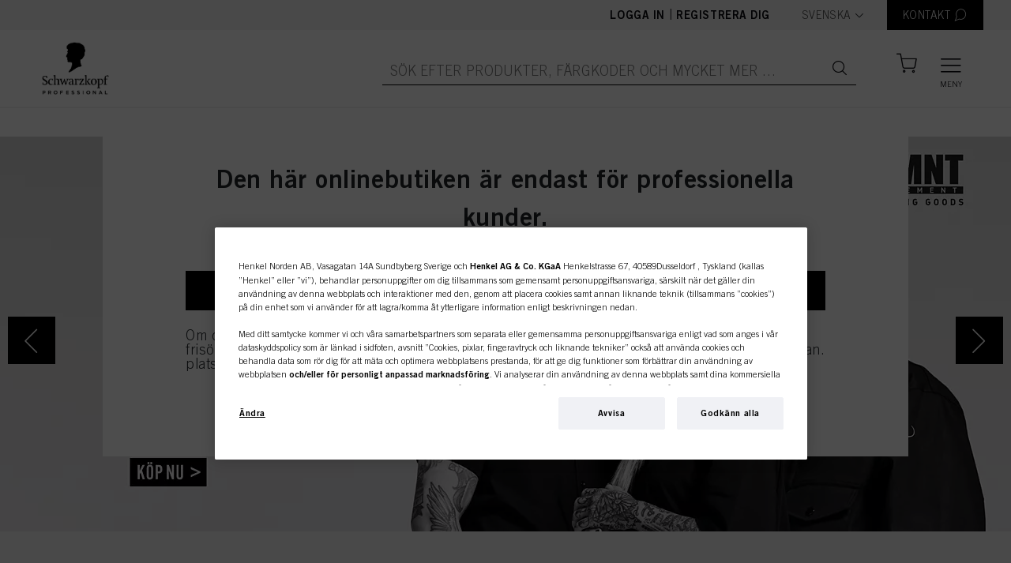

--- FILE ---
content_type: text/html;charset=UTF-8
request_url: https://shop.schwarzkopf-professional.se/sv/
body_size: 128383
content:
<!DOCTYPE html>
<html lang="sv" data-lang-code="sv">
<head>
  <meta http-equiv="X-UA-Compatible" content="IE=edge">

	<title>SKP-SEB5 | skpHomepage</title>
	







    <link href="https://shop.schwarzkopf-professional.se/sv/" rel="canonical"/>
<link rel="alternate" hreflang="sv" href="https://shop.schwarzkopf-professional.se/sv/" />
  <link rel="alternate" hreflang="en" href="https://shop.schwarzkopf-professional.se/en/" />
  <meta http-equiv="Content-Type" content="text/html; charset=utf-8"/>
	<meta charset="utf-8">
	<meta name="viewport" content="width=device-width, initial-scale=1, user-scalable=no">

	<meta name="keywords">
<meta name="description">
<meta name="robots" content="index,follow">
<!-- OneTrust Cookies Consent Notice start for domain.com -->
  <script type="text/javascript" src="/ruxitagentjs_ICANVfqru_10329260115094557.js" data-dtconfig="app=53046537beaa554c|cuc=dt9xm1vb|ssc=1|owasp=1|mel=100000|featureHash=ICANVfqru|dpvc=1|lastModification=1769406667140|tp=500,50,0|rdnt=1|uxrgce=1|srbbv=2|agentUri=/ruxitagentjs_ICANVfqru_10329260115094557.js|reportUrl=/rb_bf34480uhx|rid=RID_46947268|rpid=1415801846|domain=schwarzkopf-professional.se"></script><script src="https://cdn.cookielaw.org/scripttemplates/otSDKStub.js" data-document-language="true" type="text/javascript" charset="UTF-8" data-domain-script=1a390dfc-2396-4557-8845-1401a7472e5c></script>
  <script type="text/javascript" class="optanon-category-C0002">
    function OptanonWrapper() {
        let otCookieBannerClosed = document.cookie.match("[;]*\s*OptanonAlertBoxClosed\s*=\s*([^;]+)");

        $("#onetrust-accept-btn-handler").on("click",function(){
          location.reload();
        });

        if(!otCookieBannerClosed) {
          $('.js-user-split-modal').css('z-index', '1040');
        } else {
          $('.js-user-split-modal').css('z-index', '1050');
        }
    }
  </script>
  <!-- OneTrust Cookies Consent Notice end for domain.com -->

  


<script type="text/javascript"  class="optanon-category-C0002" >
		var idh = "";
		var channelType = "";

		if (!idh) {
			idh = "null";
			channelType = "undefined";
		}

		dataLayer = [
			{
				"idh": idh,
				"channel_type": channelType
			}
		];
  </script>

	<!-- Google Tag Manager -->
<script  type="text/plain" class="optanon-category-C0002">
    (function (w, d, s, l, i) {
      w[l] = w[l] || [];
      w[l].push({
        'gtm.start':
          new Date().getTime(), event: 'gtm.js'
        });
      var f = d.getElementsByTagName(s)[0],
      j = d.createElement(s), dl = l != 'dataLayer' ? '&l=' + l : '';
      j.async = true;
      j.src =  'https://www.googletagmanager.com/gtm.js?id=' + i + dl;
      f.parentNode.insertBefore(j, f);
    })(window, document, 'script', 'dataLayer', 'GTM-NLKP6J7');
  </script>
  <!-- End Google Tag Manager -->
<link rel="shortcut icon" type="image/x-icon" media="all" href="/_ui/responsive/theme-skp-global/images/favicon.ico" />
		







<link rel="stylesheet" type="text/css" media="all" href="/wro/all_responsive.css" />
		<link rel="stylesheet" type="text/css" media="all" href="/wro/skp-global_responsive.css" />
		<link rel="stylesheet" type="text/css" media="all" href="/wro/skp-global_fonts-default.css" />
		<link rel="stylesheet" type="text/css" media="all" href="/wro/addons_responsive.css" />
	<script type="text/javascript" src="/_ui/shared/js/analyticsmediator.js"></script>
<script type="text/plain" class="optanon-category-C0002">
/* Google Analytics */

var googleAnalyticsTrackingId = 'UA-138488662-1';
var _gaq = _gaq || [];
_gaq.push(['_setAccount', googleAnalyticsTrackingId]);


		_gaq.push(['_trackPageview']);
	


(function() {
	var ga = document.createElement('script'); ga.type = 'text/javascript'; ga.async = true;
	ga.src = ('https:' == document.location.protocol ? 'https://ssl' : 'http://www') + '.google-analytics.com/ga.js';
	var s = document.getElementsByTagName('script')[0]; s.parentNode.insertBefore(ga, s);
})();


function trackAddToCart_google(productCode, quantityAdded) {
	_gaq.push(['_trackEvent', 'Cart', 'AddToCart', productCode, quantityAdded]);
}

function trackUpdateCart(productCode, initialQuantity, newQuantity) {
	if (initialQuantity != newQuantity) {
		if (initialQuantity > newQuantity) {
			_gaq.push(['_trackEvent', 'Cart', 'RemoveFromCart', productCode, initialQuantity - newQuantity]);
		} else {
			_gaq.push(['_trackEvent', 'Cart', 'AddToCart', productCode, newQuantity - initialQuantity]);
		}
	}
}

function trackRemoveFromCart(productCode, initialQuantity) {
	_gaq.push(['_trackEvent', 'Cart', 'RemoveFromCart', productCode, initialQuantity]);
}

window.mediator.subscribe('trackAddToCart', function(data) {
	if (data.productCode && data.quantity)
	{
		trackAddToCart_google(data.productCode, data.quantity);
	}
});

window.mediator.subscribe('trackUpdateCart', function(data) {
	if (data.productCode && data.initialCartQuantity && data.newCartQuantity)
	{
		trackUpdateCart(data.productCode, data.initialCartQuantity, data.newCartQuantity);
	}
});

window.mediator.subscribe('trackRemoveFromCart', function(data) {
	if (data.productCode && data.initialCartQuantity)
	{
		trackRemoveFromCart(data.productCode, data.initialCartQuantity);
	}
});
</script>
















</head>

<body class="page-homepage-se pageType-ContentPage template-pages-layout-contentPageLayout pageLabel-skpHomepage smartedit-page-uid-homepage-se smartedit-page-uuid-eyJpdGVtSWQiOiJob21lcGFnZS1zZSIsImNhdGFsb2dJZCI6IlNLUC1TRUI1Q29udGVudENhdGFsb2ciLCJjYXRhbG9nVmVyc2lvbiI6Ik9ubGluZSJ9 smartedit-catalog-version-uuid-SKP-SEB5ContentCatalog/Online  language-sv">
  <!-- Google Tag Manager (noscript) -->
  <noscript><iframe src="https://www.googletagmanager.com/ns.html?id=GTM-NLKP6J7"
                    height="0" width="0" style="display:none;visibility:hidden" class="optanon-category-C0004"></iframe></noscript>
  <!-- End Google Tag Manager (noscript) -->
<div class="branding-mobile hidden-md hidden-lg">
			<div class="js-mobile-logo">
				</div>
		</div>
		<main class="" data-currency-iso-code="SEK">
			<a href="#skip-to-content" class="skiptocontent" data-role="none">text.skipToContent</a>
			<a href="#skiptonavigation" class="skiptonavigation" data-role="none">text.skipToNavigation</a>

			<header class="o-header js-header">
    <div class="o-header__top js-header-top">
        <div class="o-header__content">
            <div class="o-header__actions">
                <div class="o-header__not-logged-in-actions">
                  <a class="o-header__item js-logedin" href="/sv/login">
                        Logga in</a>
                    <span class="separator">|</span>
                        <a class="o-header__item js-logedin" href="/sv/register">
                          Registrera dig</a>
                    </div>

                    <form id="lang-form" action="/sv/_s/language" method="post"><div class="form-group o-header__item--language-selector">
      <label class="control-label sr-only" for="lang-selector">text.language</label>

      <span class="a-select">
          <select name="code" id="lang-selector" class="js-select2" data-minimum-results-for-search="Infinity">
            <option value="sv" selected="selected"
                          lang="sv">Svenska</option>
                <option value="en" lang="en">
                      English</option>
                </select>
        </span>
      </div>
  <div>
<input type="hidden" name="CSRFToken" value="dce4d644-6156-4eba-bcd5-b9b10095d419" />
</div></form><div class="yCmsComponent o-header__item-container">
<a href="/sv/contactPage" title="KONTAKT" class="o-header__item o-header__item--contact js-contact-modal__button"><span class="o-header__item__text">KONTAKT</span>
    <i class="icon-header-contact o-header__item__icon"></i>
  </a></div><div class="modal fade container o-cart-modal-container js-add-to-cart-modal" tabindex="-1" role="dialog"></div>
                    <script id="addToCartModalAdding" type="text/x-jquery-tmpl">
                        <h3 class="modal-title">Lägger till i din kundvagn</h3>
                        <div>

<div class="a-loader "><div></div><div></div><div></div><div></div></div>
</div>
                    </script>

                </div>

            </div>
    </div>

    <div class="o-header__bottom js-sticky js-header-bottom">

        <div class="o-header__content">

            <div class="yCmsComponent o-header__home-link">
<a href="/sv/" title="SKP"><div class="banner__component responsive-banner js-banner-component"
         data-int-prom-id="SiteLogoComponent"
         data-int-prom-name="Site Logo Component"
         data-int-prom-creative=""
         data-int-prom-position="Generic Banner"
    >
        <picture>
            <source data-srcset="https://dm.henkel-dam.com/is/image/henkel/SKP_Logo_2025-black?scl=1&qlt=100&fmt=png-alpha" media="(max-width: 767px)">
            <source data-srcset="https://dm.henkel-dam.com/is/image/henkel/SKP_Logo_2025-black?scl=1&qlt=100&fmt=png-alpha"
                    media="(min-width: 768px) and (max-width: 1199px)">
            <source data-srcset="https://dm.henkel-dam.com/is/image/henkel/SKP_Logo_2025-black?scl=1&qlt=100&fmt=png-alpha">
            <img data-src="[data-uri]"
                 class="m-product-detail-gallery__top-image lazyload"/>
        </picture>
        </div>
</a></div><div class="o-header__actions">               
                <div class="yCmsComponent o-header__search__form">
<form class="o-header__search__form js-header-search-form"
      name="search_form_SearchBox" method="get"
      action="/sv/search/">
  <div class="o-header__search__wrapper">
     <input
             class="o-header__item o-header__item--big o-header__search__input js-search-autocomplete"
             id="js-site-search-input"
             type="text"
             name="text"
             placeholder="Sök efter produkter, färgkoder och mycket mer …"
             maxlength="100"
             autocomplete="off"
             data-options='{"autocompleteUrl" : "/sv/search/autocomplete/SearchBox","minCharactersBeforeRequest" : "3","waitTimeBeforeRequest" : "500","displayProductImages" : true}'
     >
     <a href="" class="o-header__item o-header__item--big o-header__search__button"><i class="icon-search"></i></a>
    <a href="" class="o-header__item o-header__item--big o-header__search__button--barcode">
        





  <i class="icon-barcode js-barcode-search" title="Barcode scanner">
    <div class="js-barcode-search-popup modal fade o-barcode-search-modal" tabindex="-1" role="dialog"
         style="pointer-events:none;">
      <div class="o-barcode-search-modal__container">
        <div class="modal-dialog modal-dialog--wide modal-dialog-centered" role="document">
          <div class="modal-content">
            <div class="modal-header">
              <i class="icon-cross2 js-close-popup close-popup"></i>
            </div>

            <div class="modal-body js-barcode-search-body">
              <div class="row">
                

<div class="a-loader js-loader"><div></div><div></div><div></div><div></div></div>

                <div class="js-camera-canvas camera-container"></div>
                <div class="js-camera-blocked camera-blocked">
                  
                </div>
              </div>
            </div>
            <div class="js-modal-footer modal-footer">
              <h6>
                Camera selection:
              </h6>
              <p class="js-camera-localization hidden">
                Camera
              </p>
              <select class="js-device-selection"></select>
            </div>
          </div>
        </div>
      </div>
    </div>
  </i>

</a>
    </div>
</form>

<script id="productAutoCompleteMenuTemplate" type="text/x-jQuery-tmpl">

  <div class="o-autocomplete-dropdown">
    <div class="o-autocomplete-dropdown__container scroller">
      <div class="row">
        <div class="col-lg-10 offset-lg-1">
          <div class="o-autocomplete-dropdown__suggestions"></div>
          <div
            class="o-autocomplete-dropdown__items o-product-list__container--has-headers js-product-list-container"
            data-product-list-type="Search Suggestions"
          ></div>

          <p class="o-autocomplete-dropdown__show-more-wrapper">
            <button type="button" class="a-btn a-btn--secondary js-autocomplete-show-all">
              <span class="a-btn__text">Visa alla resultat</span>
            </button>
          </p>

          <p class="o-autocomplete-dropdown__quick-order-link-wrapper">
            Om du beställer produkter med ID-nummer kanske du vill använda<a id="quickOrderAutoCompleteLink" class="o-autocomplete-dropdown__quick-order-link" href="/sv/quickOrder">
              Snabbeställning<span class="icon-chevron-right"></span>
            </a>
          </p>
        </div>
      </div>
    </div>

  </div>

</script>


<script id="productAutoCompleteItemTemplate" type="text/x-jQuery-tmpl">
  <div
    class="o-product-list__item js-observe-viewport-intersect js-dl-event"
    data-product-id="${code}"
    data-product-category="${categoryName}"
    data-product-brand="${brandName}"
    data-product-name="${value}"
    data-layer-event='{"ecx:entered-viewport": ["eet.productListImpression"]}'
    data-layer-single-push="true"
    data-int-prom-position="Search Suggestions"
  >

    <div class="o-product-list__item__row js-add-to-cart-container">

      <div class="o-product-list__item--left">
        <div class="o-product-list__item__column image-column">
          {{if image}}
            <a href="${url}" class="js-product-link">
                <img class="o-product-list__item__image" src="${image}">
            </a>
          {{/if}}
        </div>
      </div>

      <div class="o-product-list__item--right">
        <div class="o-product-list__item--right-top">
          <div class="o-product-list__item__column indentification-column" data-header-text="Produktnamn">
            <a href="${url}" class="js-product-link">
              <h4 class="o-product-list__item__name">${value}</h4>
              <span class="o-product-list__item__id">IDH-nr. ${code}</span>
            </a>
          </div>

          <div class="o-product-list__item--anonymous">
                <div class="o-product-list__item__column anonymous-icon-column">
                  <i class="a-btn__icon icon-input-lock"></i>
                </div>
                <div class="o-product-list__item__column anonymous-register-and-buy-column">
                  <a href="/sv/register/loginOrRegister" class="a-btn a-btn--primary a-btn--m-b a-btn--fluid">
                    <span class="a-btn__text">Registrera dig och köp</span>
                  </a>
                </div>
              </div>
            </div>

        </div>
    </div>
  </div>
</script>

<script id="autoSuggestionAutoCompleteTemplate" type="text/x-jQuery-tmpl">
  <a href="${url}" class="o-autocomplete-dropdown__suggestions--item">${label}<span class="icon-chevron-right"></span></a>
</script>
</div><span class="o-mini-cart__wrapper js-mini-cart-wrapper"
>
  <a href="/sv/cart"
      class="mini-cart-link js-mini-cart-link o-header__item o-header__item--miniCart o-header__item--cart"
      data-mini-cart-url="/sv/cart/rollover/MiniCart"
      data-mini-cart-refresh-url="/sv/cart/miniCart/SUBTOTAL"
      data-mini-cart-name="Kundvagn"
      data-cart-has-items="false"
      data-mini-cart-empty-name="Tom kundvagn"
      data-mini-cart-items-text="Objekt">

      <i class="o-header__item__icon o-header__item__icon--size js-header-item-icon icon-header-bag is-anonymous"></i>
      <span class="o-header__item__text o-header__item__text--fontSize js-header-item-text"></span>

      </a>

  <div class="o-mini-cart__container js-mini-cart-container">
    <h3 class="o-mini-cart__added-to-cart-title js-mini-cart-added-title">Tillagd i din kundvagn</h3>
    <div class="o-mini-cart__product-wrapper js-mini-cart-add-product-wrapper"></div>

    <div class="js-mini-cart-content-wrapper">
      

<div class="a-loader "><div></div><div></div><div></div><div></div></div>
</div>
  </div>
</span>
<button class="o-header__item o-header__item--big o-header__burger-menu js-nav-burger">
                    <i class="icon-header-menu o-header__burger-menu__open-icon"></i>
                    <i class="icon-cross o-header__burger-menu__close-icon"></i>
                    <label class="o-header__burger-menu__label">Meny</label>
                  </button>
                </div>

        </div>

        <div class="o-header__autocomplete-wrapper js-autocomplete-wrapper"></div>
    </div>

    <nav>
    




<nav class="o-navigation__container">
  <div class="o-desktop-navigation js-desktop-navigation">
    <div class="container">
      <div class="row">

        
        <div class="col-3 o-desktop-navigation__col o-desktop-navigation__main-categories">
          <ul class="o-desktop-navigation__list level-1 js-level-1-list">
            
              <li class="o-desktop-navigation__list-item level-1__heading is-active js-level-1-item" data-nav-id="PRODUKTER">
                <span class="o-desktop-navigation__list-item__text">PRODUKTER</span>
                <i class="icon-chevron-right"></i>
              </li>
            
              <li class="o-desktop-navigation__list-item level-1__heading is-active js-level-1-item" data-nav-id="INSPIRATION">
                <span class="o-desktop-navigation__list-item__text">INSPIRATION</span>
                <i class="icon-chevron-right"></i>
              </li>
            
              <li class="o-desktop-navigation__list-item level-1__heading is-active js-level-1-item" data-nav-id="SUPPORT">
                <span class="o-desktop-navigation__list-item__text">SUPPORT</span>
                <i class="icon-chevron-right"></i>
              </li>
            
              <li class="o-desktop-navigation__list-item level-1__heading is-active js-level-1-item" data-nav-id="LEGAL INFORMATION">
                <span class="o-desktop-navigation__list-item__text">LEGAL INFORMATION</span>
                <i class="icon-chevron-right"></i>
              </li>
            
          </ul>
        </div>
        

        
        <div class="col-6 o-desktop-navigation__col o-desktop-navigation__sub-categories is-active">

          
            <ul class="o-desktop-navigation__list level-2 js-level-2-item" data-nav-parent-id="PRODUKTER">

              
                

                  <li class="o-desktop-navigation__list-item col-4">
                    <h4 class="o-desktop-navigation__list-item level-3__heading">Kategori</h4>
                    <ul class="o-desktop-navigation__list level-3">
                      

                        
                      
                        
                          <li class="yCmsComponent o-desktop-navigation__list-item">
<a href="/sv/c/161327" >Färg</a></li>
                        
                      
                        
                          <li class="yCmsComponent o-desktop-navigation__list-item">
<a href="/sv/c/161326" >Vård</a></li>
                        
                      
                        
                          <li class="yCmsComponent o-desktop-navigation__list-item">
<a href="/sv/c/161337" >Permanent och rakpermanent</a></li>
                        
                      
                        
                          <li class="yCmsComponent o-desktop-navigation__list-item">
<a href="/sv/c/161329" >Styling</a></li>
                        
                      
                        
                          <li class="yCmsComponent o-desktop-navigation__list-item">
<a href="/sv/c/161572" >Tillbehör</a></li>
                        
                      
                        
                          <li class="yCmsComponent o-desktop-navigation__list-item">
<a href="/sv/promotions" ><b>Kampanjer</b></a></li>
                        
                      
                        
                          
                        
                      
                        
                          
                        
                      
                        
                          
                        
                      
                        
                          
                        
                      
                        
                          
                        
                      
                        
                    </ul>
                  </li>
                
              
                

                  <li class="o-desktop-navigation__list-item col-4">
                    <h4 class="o-desktop-navigation__list-item level-3__heading">Varumärke</h4>
                    <ul class="o-desktop-navigation__list level-3">
                      
                        <input type="hidden" value="13" class="column-limit">
                      

                        
                      
                        
                          
                        
                      
                        
                          
                        
                      
                        
                          
                        
                      
                        
                          
                        
                      
                        
                          
                        
                      
                        
                          
                        
                      
                        
                          
                        
                      
                        
                          
                        
                      
                        
                          <li class="yCmsComponent o-desktop-navigation__list-item">
<a href="/sv/c/185755" >Authentic Beauty Concept</a></li>
                        
                      
                        
                          <li class="yCmsComponent o-desktop-navigation__list-item">
<a href="/sv/c/185777" >BC BONACURE</a></li>
                        
                      
                        
                          <li class="yCmsComponent o-desktop-navigation__list-item">
<a href="/sv/c/23214" >BLONDME</a></li>
                        
                      
                        
                          
                        
                      
                        
                          <li class="yCmsComponent o-desktop-navigation__list-item">
<a href="/sv/c/185797" >COLOR ENABLERS</a></li>
                        
                      
                        
                          
                        
                      
                        
                          
                        
                      
                        
                          
                        
                      
                        
                          
                        
                      
                        
                          
                        
                      
                        
                          
                        
                      
                        
                          <li class="yCmsComponent o-desktop-navigation__list-item">
<a href="/sv/c/185860" >GOODBYE YELLOW & ORANGE</a></li>
                        
                      
                        
                          
                        
                      
                        
                          <li class="yCmsComponent o-desktop-navigation__list-item">
<a href="/sv/c/23300" >IGORA</a></li>
                        
                      
                        
                          <li class="yCmsComponent o-desktop-navigation__list-item">
<a href="/sv/c/189402" >IGORA COLOR10</a></li>
                        
                      
                        
                          <li class="yCmsComponent o-desktop-navigation__list-item">
<a href="/sv/c/23899" >IGORA EXPERT MOUSSE</a></li>
                        
                      
                        
                          
                        
                      
                        
                          
                        
                      
                        
                          <li class="yCmsComponent o-desktop-navigation__list-item">
<a href="/sv/c/23900" >IGORA ROYAL</a></li>
                        
                      
                        
                          
                        
                      
                        
                          <li class="yCmsComponent o-desktop-navigation__list-item">
<a href="/sv/c/189404" >IGORA VARIO BLOND</a></li>
                        
                      
                        
                          <li class="yCmsComponent o-desktop-navigation__list-item">
<a href="/sv/c/189405" >IGORA VIBRANCE</a></li>
                        
                      
                        
                          <li class="yCmsComponent o-desktop-navigation__list-item">
<a href="/sv/c/189406" >IGORA ZERO AMM</a></li>
                        
                      
                        
                          
                        
                      
                        
                          
                        
                      
                        
                          
                        
                      
                        
                          <li class="yCmsComponent o-desktop-navigation__list-item">
<a href="/sv/c/23357" >NATURAL STYLING</a></li>
                        
                      
                        
                          
                        
                      
                        
                          
                        
                      
                        
                          <li class="yCmsComponent o-desktop-navigation__list-item">
<a href="/sv/c/185943" >OSiS+</a></li>
                        
                      
                        
                          
                        
                      
                        
                          
                        
                      
                        
                          
                        
                      
                        
                          
                        
                      
                        
                          <li class="yCmsComponent o-desktop-navigation__list-item">
<a href="/sv/c/23416" >SILHOUETTE</a></li>
                        
                      
                        
                          
                        
                      
                        
                          
                        
                      
                        
                          
                        
                      
                        
                          <li class="yCmsComponent o-desktop-navigation__list-item">
<a href="/sv/c/189778" >STRAIT STYLING</a></li>
                        
                      
                        
                          <li class="yCmsComponent o-desktop-navigation__list-item">
<a href="/sv/c/189779" >STRAIT THERAPY</a></li>
                        
                      
                        
                          
                        
                      
                        
                          <li class="yCmsComponent o-desktop-navigation__list-item">
<a href="/sv/c/brands" >Alla varumärken</a></li>
                        
                      
                        
                          
                        
                      
                        
                    </ul>
                  </li>
                
              

            </ul>
          
            <ul class="o-desktop-navigation__list level-2 js-level-2-item" data-nav-parent-id="INSPIRATION">

              
                

                  <li class="o-desktop-navigation__list-item col-4">
                    <h4 class="o-desktop-navigation__list-item level-3__heading">Innovationer</h4>
                    <ul class="o-desktop-navigation__list level-3">
                      

                        
                      
                        
                          
                        
                      
                        
                          
                        
                      
                        
                          
                        
                      
                        
                          
                        
                      
                        
                          
                        
                      
                        
                          
                        
                      
                        
                          
                        
                      
                        
                          
                        
                      
                        
                          
                        
                      
                        
                          
                        
                      
                        
                          
                        
                      
                        
                          
                        
                      
                        
                          
                        
                      
                        
                          
                        
                      
                        
                          
                        
                      
                        
                          
                        
                      
                        
                          
                        
                      
                        
                          
                        
                      
                        
                          
                        
                      
                        
                          
                        
                      
                        
                          
                        
                      
                        
                          
                        
                      
                        
                          
                        
                      
                        
                          
                        
                      
                        
                          
                        
                      
                        
                          
                        
                      
                        
                          
                        
                      
                        
                          
                        
                      
                        
                          
                        
                      
                        
                          
                        
                      
                        
                          
                        
                      
                        
                          
                        
                      
                        
                          <li class="yCmsComponent o-desktop-navigation__list-item">
<a href="/sv/campaign-beauty-inside-out-2025" >Beauty Inside-Out</a></li>
                        
                      
                        
                          
                        
                      
                        
                          
                        
                      
                        
                          
                        
                      
                        
                          <li class="yCmsComponent o-desktop-navigation__list-item">
<a href="/sv/campaign-abc-refill-concept-2026" >Refill concept</a></li>
                        
                      
                        
                          
                        
                      
                        
                          
                        
                      
                        
                          
                        
                      
                        
                          <li class="yCmsComponent o-desktop-navigation__list-item">
<a href="/sv/campaign-our-beliefs-2023" >Our Beliefs - Authentic Beauty Concept</a></li>
                        
                      
                        
                          
                        
                      
                        
                          <li class="yCmsComponent o-desktop-navigation__list-item">
<a href="/sv/campaign-stmnt-2025" >STMNT</a></li>
                        
                      
                        
                          <li class="yCmsComponent o-desktop-navigation__list-item">
<a href="/sv/more-campaigns" ><b>MER INSPIRATION</b></a></li>
                        
                      
                        
                          
                        
                      
                        
                    </ul>
                  </li>
                
              

            </ul>
          
            <ul class="o-desktop-navigation__list level-2 js-level-2-item" data-nav-parent-id="SUPPORT">

              
                

                  <li class="o-desktop-navigation__list-item col-4">
                    <h4 class="o-desktop-navigation__list-item level-3__heading">Tjänster</h4>
                    <ul class="o-desktop-navigation__list level-3">
                      

                        
                      
                        
                          <li class="yCmsComponent o-desktop-navigation__list-item">
<a href="/sv/faq" >Vanliga frågor</a></li>
                        
                      
                        
                      
                        
                          <li class="yCmsComponent o-desktop-navigation__list-item">
<a href="/sv/campaign-how-to-videos-2024" >Handledning</a></li>
                        
                      
                        
                          <li class="yCmsComponent o-desktop-navigation__list-item">
<a href="/sv/productsIngredientsList/download" >Hämta produkter</a></li>
                        
                      
                        
                          <li class="yCmsComponent o-desktop-navigation__list-item">
<a href="/sv/contact" >Kontakt</a></li>
                        
                      
                        
                          
                        
                      
                        
                    </ul>
                  </li>
                
              
                

                  <li class="o-desktop-navigation__list-item col-4">
                    <h4 class="o-desktop-navigation__list-item level-3__heading">Upptäck Nu</h4>
                    <ul class="o-desktop-navigation__list level-3">
                      

                        
                      
                        
                          <li class="yCmsComponent o-desktop-navigation__list-item">
<a href="/sv/campaign-discover-now-eshop-benefits" >Fördelar Med Eshopen</a></li>
                        
                      
                        
                          <li class="yCmsComponent o-desktop-navigation__list-item">
<a href="/sv/campaign-discover-now-our-brands" >Våra Varumärken</a></li>
                        
                      
                        
                          <li class="yCmsComponent o-desktop-navigation__list-item">
<a href="/sv/campaign-discover-now-easy-order" >Enkla Beställningar</a></li>
                        
                      
                        
                    </ul>
                  </li>
                
              
                

                  <li class="o-desktop-navigation__list-item col-4">
                    <h4 class="o-desktop-navigation__list-item level-3__heading">Utbildning</h4>
                    <ul class="o-desktop-navigation__list level-3">
                      

                        
                      
                        
                          <li class="yCmsComponent o-desktop-navigation__list-item">
<a href="/sv/eacademy-campaign-2023" >eAcademy</a></li>
                        
                      
                        
                          
                        
                      
                        
                          
                        
                      
                        
                          <li class="yCmsComponent o-desktop-navigation__list-item">
<a href="/sv/shaping-futures" >Shaping Future</a></li>
                        
                      
                        
                    </ul>
                  </li>
                
              

            </ul>
          
            <ul class="o-desktop-navigation__list level-2 js-level-2-item" data-nav-parent-id="LEGAL INFORMATION">

              
                

                  <li class="o-desktop-navigation__list-item col-4">
                    <h4 class="o-desktop-navigation__list-item level-3__heading">Information</h4>
                    <ul class="o-desktop-navigation__list level-3">
                      

                        
                      
                        
                          <li class="yCmsComponent o-desktop-navigation__list-item">
<a href="/sv/termsAndConditions" >Försäljningsvillkor</a></li>
                        
                      
                        
                          <li class="yCmsComponent o-desktop-navigation__list-item">
<a href="/sv/TermsOfUse" >Användningsvillkor</a></li>
                        
                      
                        
                          <li class="yCmsComponent o-desktop-navigation__list-item">
<a href="/sv/DataProtectionStatement" >Dataskyddspolicy</a></li>
                        
                      
                        
                          <li class="yCmsComponent o-desktop-navigation__list-item">
<a href="/sv/CookiePolicy" >Anvvändning av Cookies</a></li>
                        
                      
                        
                          
                        
                      
                        
                          <li class="yCmsComponent o-desktop-navigation__list-item">
<a href="/sv/imprint" >Om oss</a></li>
                        
                      
                        
                          <li class="yCmsComponent o-desktop-navigation__list-item">
<a href="/sv/NoteforUSresidents" >Note for US residents</a></li>
                        
                      
                        
                          
                        
                      
                        
                    </ul>
                  </li>
                
              

            </ul>
          

        </div>
        

        
        <div class="col-3 o-desktop-navigation__col o-desktop-navigation__promotion">
          <div class="o-content-teaser__item">
  <div
    class="m-content-teaser js-content-teaser js-internal-promotion-observer"
    data-int-prom-id="SKPTeaserSE"
    data-int-prom-name="SKP Content Teaser Module Component"
    data-int-prom-creative="SKPTeaserSE"
    data-int-prom-position="SKP Content Teaser Module Component"
  >
    <h4 class="m-content-teaser__headline">
      Favoritprodukt</h4>

    <a href="/sv/p/2868855" title="SKPSE"><div class="banner__component responsive-banner js-banner-component"
         data-int-prom-id="NavigationTeaserBannerComponent"
         data-int-prom-name="Navigation Teaser Banner Component"
         data-int-prom-creative=""
         data-int-prom-position="Generic Banner"
    >
        <picture>
            <source data-srcset="https://dm.henkel-dam.com/is/image/henkel/4045787931525_001?qlt=70&wid=1920&hei=1920&fmt=png-alpha" media="(max-width: 767px)">
            <source data-srcset="https://dm.henkel-dam.com/is/image/henkel/4045787931525_001?qlt=70&wid=1920&hei=1920&fmt=png-alpha"
                    media="(min-width: 768px) and (max-width: 1199px)">
            <source data-srcset="https://dm.henkel-dam.com/is/image/henkel/4045787931525_001?qlt=70&wid=1920&hei=1920&fmt=png-alpha">
            <img data-src="[data-uri]"
                 class="m-product-detail-gallery__top-image lazyload"/>
        </picture>
        </div>
</a><a href="/sv/p/2868855" title="SKPSE" class="m-content-teaser__link">PROVA DEN !</a></div>
</div>


        </div>
        
      </div>
    </div>
  </div>
</nav>








  <nav class="" role="navigation">
    <div class="o-mobile-navigation slide-menu js-mobile-navigation">
      <div class="o-mobile-navigation__wrapper">

        <div class="o-mobile-navigation__header-links">
          
          
          <a href="" class="o-mobile-navigation__header-link js-slide-in-toggle" data-slide-in-target="language-selector">
            <i class="icon-header-earth o-mobile-navigation__header-link-icon"></i>
            <span>Språk</span>
          </a>
        </div>

        <div class="o-mobile-navigation__contact-wrapper">
          <a href="" class="a-btn a-btn--m-b a-btn--primary a-btn--has-icon o-mobile-navigation__contact-button js-contact-modal__button">
            <i class="a-btn__icon icon-header-contact o-mobile-navigation__contact-icon"></i>
            <span class="a-btn__text">Kontakt</span>
          </a>
        </div>

        <ul class="o-mobile-navigation__link-list">
          
            <li class="o-mobile-navigation__link-list-item">
              <a href="#" class="o-mobile-navigation__link-list-item-link">PRODUKTER</a>

              
              
                
                <ul class="o-mobile-navigation__sub-link-list">
                    
                  
                    <li class="o-mobile-navigation__sub-link-list-item">
                      <a href="#" class="o-mobile-navigation__sub-link-list-item-link">Kategori</a>
                      
                        <ul class="o-mobile-navigation__sub-link-list">
                            
                          
                            
                              <li class="yCmsComponent o-mobile-navigation__sub-link-list-item">
<a href="/sv/c/161327" >Färg</a></li>
                            
                          
                            
                              <li class="yCmsComponent o-mobile-navigation__sub-link-list-item">
<a href="/sv/c/161326" >Vård</a></li>
                            
                          
                            
                              <li class="yCmsComponent o-mobile-navigation__sub-link-list-item">
<a href="/sv/c/161337" >Permanent och rakpermanent</a></li>
                            
                          
                            
                              <li class="yCmsComponent o-mobile-navigation__sub-link-list-item">
<a href="/sv/c/161329" >Styling</a></li>
                            
                          
                            
                              <li class="yCmsComponent o-mobile-navigation__sub-link-list-item">
<a href="/sv/c/161572" >Tillbehör</a></li>
                            
                          
                            
                              <li class="yCmsComponent o-mobile-navigation__sub-link-list-item">
<a href="/sv/promotions" ><b>Kampanjer</b></a></li>
                            
                          
                            
                              
                            
                          
                            
                              
                            
                          
                            
                              
                            
                          
                            
                              
                            
                          
                            
                              
                            
                          
                        </ul>
                      
                    </li>
                  
                    <li class="o-mobile-navigation__sub-link-list-item">
                      <a href="#" class="o-mobile-navigation__sub-link-list-item-link">Varumärke</a>
                      
                        <ul class="o-mobile-navigation__sub-link-list">
                            
                          
                            
                              
                            
                          
                            
                              
                            
                          
                            
                              
                            
                          
                            
                              
                            
                          
                            
                              
                            
                          
                            
                              
                            
                          
                            
                              
                            
                          
                            
                              
                            
                          
                            
                              <li class="yCmsComponent o-mobile-navigation__sub-link-list-item">
<a href="/sv/c/185755" >Authentic Beauty Concept</a></li>
                            
                          
                            
                              <li class="yCmsComponent o-mobile-navigation__sub-link-list-item">
<a href="/sv/c/185777" >BC BONACURE</a></li>
                            
                          
                            
                              <li class="yCmsComponent o-mobile-navigation__sub-link-list-item">
<a href="/sv/c/23214" >BLONDME</a></li>
                            
                          
                            
                              
                            
                          
                            
                              <li class="yCmsComponent o-mobile-navigation__sub-link-list-item">
<a href="/sv/c/185797" >COLOR ENABLERS</a></li>
                            
                          
                            
                              
                            
                          
                            
                              
                            
                          
                            
                              
                            
                          
                            
                              
                            
                          
                            
                              
                            
                          
                            
                              
                            
                          
                            
                              <li class="yCmsComponent o-mobile-navigation__sub-link-list-item">
<a href="/sv/c/185860" >GOODBYE YELLOW & ORANGE</a></li>
                            
                          
                            
                              
                            
                          
                            
                              <li class="yCmsComponent o-mobile-navigation__sub-link-list-item">
<a href="/sv/c/23300" >IGORA</a></li>
                            
                          
                            
                              <li class="yCmsComponent o-mobile-navigation__sub-link-list-item">
<a href="/sv/c/189402" >IGORA COLOR10</a></li>
                            
                          
                            
                              <li class="yCmsComponent o-mobile-navigation__sub-link-list-item">
<a href="/sv/c/23899" >IGORA EXPERT MOUSSE</a></li>
                            
                          
                            
                              
                            
                          
                            
                              
                            
                          
                            
                              <li class="yCmsComponent o-mobile-navigation__sub-link-list-item">
<a href="/sv/c/23900" >IGORA ROYAL</a></li>
                            
                          
                            
                              
                            
                          
                            
                              <li class="yCmsComponent o-mobile-navigation__sub-link-list-item">
<a href="/sv/c/189404" >IGORA VARIO BLOND</a></li>
                            
                          
                            
                              <li class="yCmsComponent o-mobile-navigation__sub-link-list-item">
<a href="/sv/c/189405" >IGORA VIBRANCE</a></li>
                            
                          
                            
                              <li class="yCmsComponent o-mobile-navigation__sub-link-list-item">
<a href="/sv/c/189406" >IGORA ZERO AMM</a></li>
                            
                          
                            
                              
                            
                          
                            
                              
                            
                          
                            
                              
                            
                          
                            
                              <li class="yCmsComponent o-mobile-navigation__sub-link-list-item">
<a href="/sv/c/23357" >NATURAL STYLING</a></li>
                            
                          
                            
                              
                            
                          
                            
                              
                            
                          
                            
                              <li class="yCmsComponent o-mobile-navigation__sub-link-list-item">
<a href="/sv/c/185943" >OSiS+</a></li>
                            
                          
                            
                              
                            
                          
                            
                              
                            
                          
                            
                              
                            
                          
                            
                              
                            
                          
                            
                              <li class="yCmsComponent o-mobile-navigation__sub-link-list-item">
<a href="/sv/c/23416" >SILHOUETTE</a></li>
                            
                          
                            
                              
                            
                          
                            
                              
                            
                          
                            
                              
                            
                          
                            
                              <li class="yCmsComponent o-mobile-navigation__sub-link-list-item">
<a href="/sv/c/189778" >STRAIT STYLING</a></li>
                            
                          
                            
                              <li class="yCmsComponent o-mobile-navigation__sub-link-list-item">
<a href="/sv/c/189779" >STRAIT THERAPY</a></li>
                            
                          
                            
                              
                            
                          
                            
                              <li class="yCmsComponent o-mobile-navigation__sub-link-list-item">
<a href="/sv/c/brands" >Alla varumärken</a></li>
                            
                          
                            
                              
                            
                          
                        </ul>
                      
                    </li>
                  
                </ul>
              
            </li>
          
            <li class="o-mobile-navigation__link-list-item">
              <a href="#" class="o-mobile-navigation__link-list-item-link">INSPIRATION</a>

              
              
                
                <ul class="o-mobile-navigation__sub-link-list">
                    
                  
                    <li class="o-mobile-navigation__sub-link-list-item">
                      <a href="#" class="o-mobile-navigation__sub-link-list-item-link">Innovationer</a>
                      
                        <ul class="o-mobile-navigation__sub-link-list">
                            
                          
                            
                              
                            
                          
                            
                              
                            
                          
                            
                              
                            
                          
                            
                              
                            
                          
                            
                              
                            
                          
                            
                              
                            
                          
                            
                              
                            
                          
                            
                              
                            
                          
                            
                              
                            
                          
                            
                              
                            
                          
                            
                              
                            
                          
                            
                              
                            
                          
                            
                              
                            
                          
                            
                              
                            
                          
                            
                              
                            
                          
                            
                              
                            
                          
                            
                              
                            
                          
                            
                              
                            
                          
                            
                              
                            
                          
                            
                              
                            
                          
                            
                              
                            
                          
                            
                              
                            
                          
                            
                              
                            
                          
                            
                              
                            
                          
                            
                              
                            
                          
                            
                              
                            
                          
                            
                              
                            
                          
                            
                              
                            
                          
                            
                              
                            
                          
                            
                              
                            
                          
                            
                              
                            
                          
                            
                              
                            
                          
                            
                              <li class="yCmsComponent o-mobile-navigation__sub-link-list-item">
<a href="/sv/campaign-beauty-inside-out-2025" >Beauty Inside-Out</a></li>
                            
                          
                            
                              
                            
                          
                            
                              
                            
                          
                            
                              
                            
                          
                            
                              <li class="yCmsComponent o-mobile-navigation__sub-link-list-item">
<a href="/sv/campaign-abc-refill-concept-2026" >Refill concept</a></li>
                            
                          
                            
                              
                            
                          
                            
                              
                            
                          
                            
                              
                            
                          
                            
                              <li class="yCmsComponent o-mobile-navigation__sub-link-list-item">
<a href="/sv/campaign-our-beliefs-2023" >Our Beliefs - Authentic Beauty Concept</a></li>
                            
                          
                            
                              
                            
                          
                            
                              <li class="yCmsComponent o-mobile-navigation__sub-link-list-item">
<a href="/sv/campaign-stmnt-2025" >STMNT</a></li>
                            
                          
                            
                              <li class="yCmsComponent o-mobile-navigation__sub-link-list-item">
<a href="/sv/more-campaigns" ><b>MER INSPIRATION</b></a></li>
                            
                          
                            
                              
                            
                          
                        </ul>
                      
                    </li>
                  
                </ul>
              
            </li>
          
            <li class="o-mobile-navigation__link-list-item">
              <a href="#" class="o-mobile-navigation__link-list-item-link">SUPPORT</a>

              
              
                
                <ul class="o-mobile-navigation__sub-link-list">
                    
                  
                    <li class="o-mobile-navigation__sub-link-list-item">
                      <a href="#" class="o-mobile-navigation__sub-link-list-item-link">Tjänster</a>
                      
                        <ul class="o-mobile-navigation__sub-link-list">
                            
                          
                            
                              <li class="yCmsComponent o-mobile-navigation__sub-link-list-item">
<a href="/sv/faq" >Vanliga frågor</a></li>
                            
                          
                            
                          
                            
                              <li class="yCmsComponent o-mobile-navigation__sub-link-list-item">
<a href="/sv/campaign-how-to-videos-2024" >Handledning</a></li>
                            
                          
                            
                              <li class="yCmsComponent o-mobile-navigation__sub-link-list-item">
<a href="/sv/productsIngredientsList/download" >Hämta produkter</a></li>
                            
                          
                            
                              <li class="yCmsComponent o-mobile-navigation__sub-link-list-item">
<a href="/sv/contact" >Kontakt</a></li>
                            
                          
                            
                              
                            
                          
                        </ul>
                      
                    </li>
                  
                    <li class="o-mobile-navigation__sub-link-list-item">
                      <a href="#" class="o-mobile-navigation__sub-link-list-item-link">Upptäck Nu</a>
                      
                        <ul class="o-mobile-navigation__sub-link-list">
                            
                          
                            
                              <li class="yCmsComponent o-mobile-navigation__sub-link-list-item">
<a href="/sv/campaign-discover-now-eshop-benefits" >Fördelar Med Eshopen</a></li>
                            
                          
                            
                              <li class="yCmsComponent o-mobile-navigation__sub-link-list-item">
<a href="/sv/campaign-discover-now-our-brands" >Våra Varumärken</a></li>
                            
                          
                            
                              <li class="yCmsComponent o-mobile-navigation__sub-link-list-item">
<a href="/sv/campaign-discover-now-easy-order" >Enkla Beställningar</a></li>
                            
                          
                        </ul>
                      
                    </li>
                  
                    <li class="o-mobile-navigation__sub-link-list-item">
                      <a href="#" class="o-mobile-navigation__sub-link-list-item-link">Utbildning</a>
                      
                        <ul class="o-mobile-navigation__sub-link-list">
                            
                          
                            
                              <li class="yCmsComponent o-mobile-navigation__sub-link-list-item">
<a href="/sv/eacademy-campaign-2023" >eAcademy</a></li>
                            
                          
                            
                              
                            
                          
                            
                              
                            
                          
                            
                              <li class="yCmsComponent o-mobile-navigation__sub-link-list-item">
<a href="/sv/shaping-futures" >Shaping Future</a></li>
                            
                          
                        </ul>
                      
                    </li>
                  
                </ul>
              
            </li>
          
            <li class="o-mobile-navigation__link-list-item">
              <a href="#" class="o-mobile-navigation__link-list-item-link">LEGAL INFORMATION</a>

              
              
                
                <ul class="o-mobile-navigation__sub-link-list">
                    
                  
                    <li class="o-mobile-navigation__sub-link-list-item">
                      <a href="#" class="o-mobile-navigation__sub-link-list-item-link">Information</a>
                      
                        <ul class="o-mobile-navigation__sub-link-list">
                            
                          
                            
                              <li class="yCmsComponent o-mobile-navigation__sub-link-list-item">
<a href="/sv/termsAndConditions" >Försäljningsvillkor</a></li>
                            
                          
                            
                              <li class="yCmsComponent o-mobile-navigation__sub-link-list-item">
<a href="/sv/TermsOfUse" >Användningsvillkor</a></li>
                            
                          
                            
                              <li class="yCmsComponent o-mobile-navigation__sub-link-list-item">
<a href="/sv/DataProtectionStatement" >Dataskyddspolicy</a></li>
                            
                          
                            
                              <li class="yCmsComponent o-mobile-navigation__sub-link-list-item">
<a href="/sv/CookiePolicy" >Anvvändning av Cookies</a></li>
                            
                          
                            
                              
                            
                          
                            
                              <li class="yCmsComponent o-mobile-navigation__sub-link-list-item">
<a href="/sv/imprint" >Om oss</a></li>
                            
                          
                            
                              <li class="yCmsComponent o-mobile-navigation__sub-link-list-item">
<a href="/sv/NoteforUSresidents" >Note for US residents</a></li>
                            
                          
                            
                              
                            
                          
                        </ul>
                      
                    </li>
                  
                </ul>
              
            </li>
          
        </ul>
      </div>

      <div class="o-mobile-navigation__header-language-selector js-mobile-navigation-slide-in" data-slide-in="language-selector">
        
        <form id="mobile-lang-form" class="js-m-language-selector" action="/sv/_s/language" method="post">
          <input type="hidden" class="js-m-language-selector-value" name="code" value="sv">
          <ul class="o-mobile-navigation__sub-link-list">
            <li class="">
              <a href="#" class="slide-menu-control js-slide-in-toggle"
                 data-slide-in-target="language-selector"><i class="icon-chevron-left"></i>Språk</a>
            </li>
            
              <li class="o-mobile-navigation__sub-link-list-item">
                <a href="#" class="o-mobile-navigation__sub-link-list-item-link js-m-language-selector-option"
                   data-value="sv">
                  
                    <i class="icon-input-checked o-mobile-navigation__sub-link-list-item-icon"></i>
                  
                    Svenska
                </a>
              </li>
            
              <li class="o-mobile-navigation__sub-link-list-item">
                <a href="#" class="o-mobile-navigation__sub-link-list-item-link js-m-language-selector-option"
                   data-value="en">
                  
                    English
                </a>
              </li>
            
          </ul>
        <div>
<input type="hidden" name="CSRFToken" value="dce4d644-6156-4eba-bcd5-b9b10095d419" />
</div></form>
      </div>

      <div class="o-mobile-navigation__header-language-selector js-mobile-navigation-slide-in" data-slide-in="salon-selector">
        <ul class="o-mobile-navigation__sub-link-list">
          <li class="">
            <a href="#" class="slide-menu-control js-slide-in-toggle" data-slide-in-target="salon-selector">
              <i class="icon-chevron-left"></i> Salongsväljare</a>
            </a>
          </li>
          <li class="o-mobile-navigation__sub-link-list-item pb-4">
            <span class="a-select mb-3 d-block">
              <select class="a-select__select js-select2 js-bill-to-ship-to-select">
                <option selected="selected">
                  ::br::
                  ::br::
                  ::br::
                  &nbsp;, 
                </option>
              </select>
            </span>

            <button class="a-btn a-btn--primary a-btn--fluid js-bill-to-ship-to-done-btn">Klar</button>
          </li>
        </ul>
      </div>

      <div class="js-mobile-navigation-slide-in-placeholder" data-placeholder-for=".o-mobile-navigation__header-my-account"></div>
    </div>
  </nav>

</nav>
<div class="m-my-account-quicklinks js-my-account-quicklinks-panel">
        <div class="container">
            <div class="row">
                <div class="col-md-9">
                    <nav class="accNavComponent__child-wrap display-none">
                        <ul class="accNavComponent m-dashboard__list m-my-account-quicklinks__list">
                            <li class="m-dashboard__list-item ">
  <div class="m-dashboard__list-item-link-wrapper">
    <a href="/sv/my-account/profile" title="Personuppgifter" class="m-dashboard__list-item-link "><i class="m-dashboard__list-item-link-icon icon-header-user" ></i>
        <span>Personuppgifter</span>
    </a></div>
</li>
<li class="m-dashboard__list-item ">
  <div class="m-dashboard__list-item-link-wrapper">
    <a href="/sv/my-account/update-password" title="Uppdatera lösenord" class="m-dashboard__list-item-link "><i class="m-dashboard__list-item-link-icon icon-input-lock" ></i>
        <span>Uppdatera lösenord</span>
    </a></div>
</li>
<li class="m-dashboard__list-item ">
  <div class="m-dashboard__list-item-link-wrapper">
    <a href="/sv/logout" title="Logga ut" class="m-dashboard__list-item-link "><i class="m-dashboard__list-item-link-icon icon-header-logout" ></i>
        <span>Logga ut</span>
    </a></div>
</li>
</ul>
                  </nav>
                </div>
                <div class="col-md-3">
                    <div class="m-my-account-quicklinks__user-info">
                        <p><b>Anonymous&nbsp;</b></p>
                        </div>
                </div>
            </div>
        </div>
    </div>

    <div class="o-mobile-navigation__header-my-account js-mobile-navigation-slide-in" data-slide-in="my-account">
        <ul class="o-mobile-navigation__sub-link-list">
            <li>
                <a href="#" class="slide-menu-control js-slide-in-toggle"
                    data-slide-in-target="my-account"
                ><i class="icon-chevron-left"></i>Mitt konto</a>
            </li>

            <li class="o-mobile-navigation__user-info">
                <div class="m-my-account-quicklinks__user-info">
                    <p><b>Anonymous&nbsp;</b></p>
                    </div>
            </li>

            <li class="o-mobile-navigation__sub-link-list-item">
                            <a href="/sv/my-account/profile" class="o-mobile-navigation__sub-link-list-item-link">
                                Personuppgifter</a>
                        </li>
                  <li class="o-mobile-navigation__sub-link-list-item">
                            <a href="/sv/my-account/update-password" class="o-mobile-navigation__sub-link-list-item-link">
                                Uppdatera lösenord</a>
                        </li>
                  <li class="o-mobile-navigation__sub-link-list-item">
                            <a href="/sv/logout" class="o-mobile-navigation__sub-link-list-item-link">
                                Logga ut</a>
                        </li>
                  </ul>
    </div>









<!-- 
    <div class="m-notification__container">
        <div class="m-notification__content js-cookie-notification" data-consent-template-id="COOKIE_CONSENT" data-consent-template-version="0">
            <div class="m-notification__messages-container">
                <i class="icon-cookie  m-notification__icon"></i>
                <div>
                  <div class="m-notification__main-message">
                      Cookies hjälper oss att tillhandahålla vår tjänst.
                  </div>

                  <div class="m-notification__additional-message">
                      Låt oss ställa in cookies. Vissa funktioner på våra webbplatser fungerar kanske inte utan cookies. Det finns mer information om de cookies vi använder, insticksprogram för sociala medier och webbspårning i vår <a href="/sv/CookiePolicy" target="_blank" style="color:white;text-decoration:underline">Cookiepolicy</a> och <a href="/sv/DataProtectionStatement" target="_blank" style="color:white;text-decoration:underline">Dataskyddspolicy</a>.
                  </div>
                </div>

            </div>

            <div class="m-notification__buttons-container">
                <a href="" class="m-notification__link js-cookie-notification-accept">
                    Godkänn
                </a>

                <a href="" class="m-notification__link js-cookie-notification-reject">
                    Avvisa
                </a>
            </div>

            <button
                    class="a-btn a-btn--m-b a-btn--clear m-notification__btn-close js-cookie-notification-hide"
                    aria-hidden="true"
                    type="button"
            >
                <i class="icon-cross"></i>
                <span class="sr-only">Stäng</span>
            </button>
        </div>
    </div>
 -->
</header>

<a id="skip-to-content"></a>

			<div class="main__inner-wrapper">
				<div class="sectionContainer">
        <section class="container">
            <div class="row">
                <div class="col-lg-6 col-sm-6 col-xs-12">
                    </div>
                <div class="col-lg-6 col-sm-6 col-xs-12">
                    </div>
            </div>
        </section>
    </div>

    <div class="yCmsComponent full-content">
<div class="content container"><br /><br /></div></div><div class="sectionContainer">
        <section class="container">
            <div class="row">
                <div class="col-lg-6 col-sm-6 col-xs-12">
                    </div>
                <div class="col-lg-6 col-sm-6 col-xs-12">
                    </div>
            </div>
        </section>
    </div>

    <div class="yCmsComponent header-carousel">
<div id="homepage-carousel"
         class="o-homepage-carousel swiper-container js-observe-viewport-intersect"
         data-track-int-prom="false"
         data-int-prom-position="SKP Carousel"
    >
        <div class="swiper-wrapper">
            <div class="yCmsComponent swiper-slide">
<div class="banner__component responsive-banner js-banner-component"
         data-int-prom-id="cmsitem_00419574"
         data-int-prom-name="SKPSE STMNT HP Banner"
         data-int-prom-creative="STMNT"
         data-int-prom-position="Generic Banner"
    >
        <a href="/sv/campaign-stmnt-2025"  >
        <picture>
            <source data-srcset="https://dm.henkel-dam.com/is/image/henkel/SKP_E-Shop_STMNT_Homepage_Mobile_1536x1920_SE?qlt=70&wid=768&fmt=png-alpha" media="(max-width: 767px)">
            <source data-srcset="https://dm.henkel-dam.com/is/image/henkel/SKP_E-Shop_STMNT_Homepage_Desktop_3840x1000_SE?qlt=70&wid=1920&fmt=png-alpha"
                    media="(min-width: 768px) and (max-width: 1199px)">
            <source data-srcset="https://dm.henkel-dam.com/is/image/henkel/SKP_E-Shop_STMNT_Homepage_Desktop_3840x1000_SE?qlt=70&wid=1920&fmt=png-alpha">
            <img data-src="[data-uri]"
                 class="m-product-detail-gallery__top-image lazyload"/>
        </picture>
        </a>
        </div>
</div><div class="yCmsComponent swiper-slide">
<div class="banner__component responsive-banner js-banner-component"
         data-int-prom-id="cmsitem_00454033"
         data-int-prom-name="SKPSE_ABC Campaign PUB"
         data-int-prom-creative="ABC "
         data-int-prom-position="Generic Banner"
    >
        <a href="/sv/campaign-abc-landing-page-2023"  >
        <picture>
            <source data-srcset="https://dm.henkel-dam.com/is/image/henkel/ABC_B2B_CamilleRazat_Moblie_1536x1920px-Quote-CTA_SE?qlt=70&wid=768&fmt=png-alpha" media="(max-width: 767px)">
            <source data-srcset="https://dm.henkel-dam.com/is/image/henkel/ABC_B2C_CamilleRazat_Desktop_3840x1000px-Quote-CTA_SE?qlt=70&wid=1920&fmt=png-alpha"
                    media="(min-width: 768px) and (max-width: 1199px)">
            <source data-srcset="https://dm.henkel-dam.com/is/image/henkel/ABC_B2C_CamilleRazat_Desktop_3840x1000px-Quote-CTA_SE?qlt=70&wid=1920&fmt=png-alpha">
            <img data-src="[data-uri]"
                 class="m-product-detail-gallery__top-image lazyload"/>
        </picture>
        </a>
        </div>
</div><div class="yCmsComponent swiper-slide">
<div class="banner__component responsive-banner js-banner-component"
         data-int-prom-id="cmsitem_00286876"
         data-int-prom-name="SKP SE eAcademy Campaign HP Banner"
         data-int-prom-creative="eAcademy "
         data-int-prom-position="Generic Banner"
    >
        <a href="/sv/eacademy-campaign-2023"  >
        <picture>
            <source data-srcset="https://dm.henkel-dam.com/is/image/henkel/SKPSE_E-Shop_eAcademy_Homepage_Mobile_1536x1920?qlt=70&wid=768&fmt=png-alpha" media="(max-width: 767px)">
            <source data-srcset="https://dm.henkel-dam.com/is/image/henkel/SKPSE_E-Shop_eAcademy_Homepage_Desktop_3840x1000?qlt=70&wid=1920&fmt=png-alpha"
                    media="(min-width: 768px) and (max-width: 1199px)">
            <source data-srcset="https://dm.henkel-dam.com/is/image/henkel/SKPSE_E-Shop_eAcademy_Homepage_Desktop_3840x1000?qlt=70&wid=1920&fmt=png-alpha">
            <img data-src="[data-uri]"
                 class="m-product-detail-gallery__top-image lazyload"/>
        </picture>
        </a>
        </div>
</div><div class="yCmsComponent swiper-slide">
<div class="banner__component responsive-banner js-banner-component"
         data-int-prom-id="cmsitem_00200256"
         data-int-prom-name="SKP SE Benefits HP Banner"
         data-int-prom-creative="Benefits"
         data-int-prom-position="Generic Banner"
    >
        <a href="/sv/benefits"  >
        <picture>
            <source data-srcset="https://dm.henkel-dam.com/is/image/henkel/SKP_E-Shop_Benefits_Homepage_Mobile_1536x1920_SE?qlt=70&wid=768&fmt=png-alpha" media="(max-width: 767px)">
            <source data-srcset="https://dm.henkel-dam.com/is/image/henkel/SKP_E-Shop_Benefits_Homepage_3840x1000_SE-2?qlt=70&wid=1920&fmt=png-alpha"
                    media="(min-width: 768px) and (max-width: 1199px)">
            <source data-srcset="https://dm.henkel-dam.com/is/image/henkel/SKP_E-Shop_Benefits_Homepage_3840x1000_SE-2?qlt=70&wid=1920&fmt=png-alpha">
            <img data-src="[data-uri]"
                 class="m-product-detail-gallery__top-image lazyload"/>
        </picture>
        </a>
        </div>
</div><div class="yCmsComponent swiper-slide">
<div class="banner__component responsive-banner js-banner-component"
         data-int-prom-id="cmsitem_00474371"
         data-int-prom-name="SKPSE_ABC Beauty Inside-Out + PUB"
         data-int-prom-creative="Beauty Inside-Out"
         data-int-prom-position="Generic Banner"
    >
        <a href="/sv/campaign-beauty-inside-out-2025"  >
        <picture>
            <source data-srcset="https://dm.henkel-dam.com/is/image/henkel/ABC_BeautyPotion_HeroBanner_1536x1920-CTA_SE?qlt=70&wid=768&fmt=png-alpha" media="(max-width: 767px)">
            <source data-srcset="https://dm.henkel-dam.com/is/image/henkel/ABC_BeautyPotion_HeroBanner_3840x1000-CTA_SE?qlt=70&wid=1920&fmt=png-alpha"
                    media="(min-width: 768px) and (max-width: 1199px)">
            <source data-srcset="https://dm.henkel-dam.com/is/image/henkel/ABC_BeautyPotion_HeroBanner_3840x1000-CTA_SE?qlt=70&wid=1920&fmt=png-alpha">
            <img data-src="[data-uri]"
                 class="m-product-detail-gallery__top-image lazyload"/>
        </picture>
        </a>
        </div>
</div><div class="yCmsComponent swiper-slide">
<div class="banner__component responsive-banner js-banner-component"
         data-int-prom-id="cmsitem_00454046"
         data-int-prom-name="SKPSE_ABC Summer Pouch Banner PUB"
         data-int-prom-creative="ABC Summer Pouch"
         data-int-prom-position="Generic Banner"
    >
        <a href="/sv/p/3017819"  >
        <picture>
            <source data-srcset="https://dm.henkel-dam.com/is/image/henkel/SKP-SE-Wouf-Summer-Pouch-Banner-Mobile?qlt=70&wid=768&fmt=png-alpha" media="(max-width: 767px)">
            <source data-srcset="https://dm.henkel-dam.com/is/image/henkel/SKP-SE-Wouf-Summer-Pouch-Banner-Desktop?qlt=70&wid=1920&fmt=png-alpha"
                    media="(min-width: 768px) and (max-width: 1199px)">
            <source data-srcset="https://dm.henkel-dam.com/is/image/henkel/SKP-SE-Wouf-Summer-Pouch-Banner-Desktop?qlt=70&wid=1920&fmt=png-alpha">
            <img data-src="[data-uri]"
                 class="m-product-detail-gallery__top-image lazyload"/>
        </picture>
        </a>
        </div>
</div><div class="yCmsComponent swiper-slide">
<div class="banner__component responsive-banner js-banner-component"
         data-int-prom-id="cmsitem_00483015"
         data-int-prom-name="SKPSE - ABC Refill Concept + PUB"
         data-int-prom-creative="Refill concept"
         data-int-prom-position="Generic Banner"
    >
        <a href="/sv/campaign-abc-refill-concept-2026"  >
        <picture>
            <source data-srcset="https://dm.henkel-dam.com/is/image/henkel/ABC_RefillConcept_HeroBanner_1536x1920-CTA_SE?qlt=70&wid=768&fmt=png-alpha" media="(max-width: 767px)">
            <source data-srcset="https://dm.henkel-dam.com/is/image/henkel/ABC_RefillConcept_HeroBanner_3840x1000-CTA_SE?qlt=70&wid=1920&fmt=png-alpha"
                    media="(min-width: 768px) and (max-width: 1199px)">
            <source data-srcset="https://dm.henkel-dam.com/is/image/henkel/ABC_RefillConcept_HeroBanner_3840x1000-CTA_SE?qlt=70&wid=1920&fmt=png-alpha">
            <img data-src="[data-uri]"
                 class="m-product-detail-gallery__top-image lazyload"/>
        </picture>
        </a>
        </div>
</div></div>

        <div class="swiper-button-next">
                <i class="icon-chevron-right"></i>
            </div>
            <div class="swiper-button-prev">
                <i class="icon-chevron-left"></i>
            </div>
        </div>

    <div class="o-homepage-carousel-mobile__pagination"></div>
    </div><div class="yCmsComponent full-content">
<div class="banner__component responsive-banner js-banner-component"
         data-int-prom-id="cmsitem_00200245"
         data-int-prom-name="Benefit banner"
         data-int-prom-creative=""
         data-int-prom-position="Generic Banner"
    >
        <picture>
            <source data-srcset="https://dm.henkel-dam.com/is/image/henkel/SKP_E-Shop_Benefits_Icons_1536x960_SE-New?qlt=70&wid=768&fmt=png-alpha" media="(max-width: 767px)">
            <source data-srcset="https://dm.henkel-dam.com/is/image/henkel/SKP_E-Shop_Icons_3840x500_SE-New?qlt=70&wid=1920&fmt=png-alpha"
                    media="(min-width: 768px) and (max-width: 1199px)">
            <source data-srcset="https://dm.henkel-dam.com/is/image/henkel/SKP_E-Shop_Icons_3840x500_SE-New?qlt=70&wid=1920&fmt=png-alpha">
            <img data-src="[data-uri]"
                 class="m-product-detail-gallery__top-image lazyload"/>
        </picture>
        </div>
</div><div class="yCmsComponent full-content">
<div
  class="container o-content-teaser-carousel js-content-teaser-carousel "
  data-track-int-prom="false"
>

  <div class="o-content-teaser__headlines">
      <h1>UPPTÄCK NU</h1>
      </div>
  <div class="o-content-teaser__wrapper">
    <div class="o-content-teaser__item">
  <div
    class="m-content-teaser js-content-teaser "
    data-int-prom-id="cmsitem_00353018"
    data-int-prom-name="SKP GLOBAL DISCOVER NOW - Our Brands Teaser"
    data-int-prom-creative="cmsitem_00353018"
    data-int-prom-position="SKP Content Teaser Module Component"
  >
    <h4 class="m-content-teaser__headline">
      </h4>

    <a href="/sv/campaign-discover-now-our-brands" title="Our Brands"><div class="banner__component responsive-banner js-banner-component"
         data-int-prom-id="cmsitem_00353016"
         data-int-prom-name="SKP GLOBAL DISCOVER NOW - Our Brands Teaser Banner"
         data-int-prom-creative=""
         data-int-prom-position="Generic Banner"
    >
        <picture>
            <source data-srcset="https://dm.henkel-dam.com/is/image/henkel/SKP_E-Shop_Our-Brands_Mobile_748x374_SE_2025?qlt=70&fmt=png-alpha" media="(max-width: 767px)">
            <source data-srcset="https://dm.henkel-dam.com/is/image/henkel/SKP_E-Shop_Our-Brands_Desktop_780x1092_SE_2025?qlt=70&hei=600&fmt=png-alpha"
                    media="(min-width: 768px) and (max-width: 1199px)">
            <source data-srcset="https://dm.henkel-dam.com/is/image/henkel/SKP_E-Shop_Our-Brands_Desktop_780x1092_SE_2025?qlt=70&hei=600&fmt=png-alpha">
            <img data-src="[data-uri]"
                 class="m-product-detail-gallery__top-image lazyload"/>
        </picture>
        </div>
</a><a href="/sv/campaign-discover-now-our-brands" title="Our Brands" class="m-content-teaser__link">VÅRA VARUMÄRKEN</a></div>
</div>

<div class="o-content-teaser__item">
  <div
    class="m-content-teaser js-content-teaser "
    data-int-prom-id="cmsitem_00353021"
    data-int-prom-name="SKP GLOBAL DISCOVER NOW - eShop Benefits Teaser"
    data-int-prom-creative="cmsitem_00353021"
    data-int-prom-position="SKP Content Teaser Module Component"
  >
    <h4 class="m-content-teaser__headline">
      </h4>

    <a href="/sv/campaign-discover-now-eshop-benefits" title="eShop Benefits"><div class="banner__component responsive-banner js-banner-component"
         data-int-prom-id="cmsitem_00353026"
         data-int-prom-name="SKP GLOBAL DISCOVER NOW - eShop Benefits Teaser - Banner"
         data-int-prom-creative=""
         data-int-prom-position="Generic Banner"
    >
        <picture>
            <source data-srcset="https://dm.henkel-dam.com/is/image/henkel/SKP_E-Shop_Benefits_Mobile_748x374_SE_2025?qlt=70&fmt=png-alpha" media="(max-width: 767px)">
            <source data-srcset="https://dm.henkel-dam.com/is/image/henkel/SKP_E-Shop_Benefits_Desktop_780x1092_SE_2025?qlt=70&hei=600&fmt=png-alpha"
                    media="(min-width: 768px) and (max-width: 1199px)">
            <source data-srcset="https://dm.henkel-dam.com/is/image/henkel/SKP_E-Shop_Benefits_Desktop_780x1092_SE_2025?qlt=70&hei=600&fmt=png-alpha">
            <img data-src="[data-uri]"
                 class="m-product-detail-gallery__top-image lazyload"/>
        </picture>
        </div>
</a><a href="/sv/campaign-discover-now-eshop-benefits" title="eShop Benefits" class="m-content-teaser__link">FÖRDELAR MED ESHOPEN</a></div>
</div>

<div class="o-content-teaser__item">
  <div
    class="m-content-teaser js-content-teaser "
    data-int-prom-id="cmsitem_00353023"
    data-int-prom-name="SKP GLOBAL DISCOVER NOW - Easy Order Teaser"
    data-int-prom-creative="cmsitem_00353023"
    data-int-prom-position="SKP Content Teaser Module Component"
  >
    <h4 class="m-content-teaser__headline">
      </h4>

    <a href="/sv/campaign-discover-now-easy-order" title="Easy Order"><div class="banner__component responsive-banner js-banner-component"
         data-int-prom-id="cmsitem_00353027"
         data-int-prom-name="SKP GLOBAL DISCOVER NOW - Easy Order Teaser - Banner"
         data-int-prom-creative=""
         data-int-prom-position="Generic Banner"
    >
        <picture>
            <source data-srcset="https://dm.henkel-dam.com/is/image/henkel/SKP_E-Shop_Tutorials_Mobile_748x374?qlt=70&fmt=png-alpha" media="(max-width: 767px)">
            <source data-srcset="https://dm.henkel-dam.com/is/image/henkel/SKP_E-Shop_Easy-Order_Desktop_780x1092?qlt=70&hei=600&fmt=png-alpha"
                    media="(min-width: 768px) and (max-width: 1199px)">
            <source data-srcset="https://dm.henkel-dam.com/is/image/henkel/SKP_E-Shop_Easy-Order_Desktop_780x1092?qlt=70&hei=600&fmt=png-alpha">
            <img data-src="[data-uri]"
                 class="m-product-detail-gallery__top-image lazyload"/>
        </picture>
        </div>
</a><a href="/sv/campaign-discover-now-easy-order" title="Easy Order" class="m-content-teaser__link">ENKLA BESTÄLLNINGAR</a></div>
</div>

</div>
</div>
</div><div class="yCmsComponent full-content">
<div
  class="container o-content-teaser-carousel js-content-teaser-carousel js-observe-viewport-intersect"
  data-track-int-prom="true"
>

  <div class="o-content-teaser__headlines">
      <h1>Toppkategori Översikt</h1>
      </div>
  <div class="o-content-teaser__wrapper">
    <div class="o-content-teaser__item">
  <div
    class="m-content-teaser js-content-teaser js-internal-promotion-observer"
    data-int-prom-id="cmsitem_00022391"
    data-int-prom-name="Categroy Teaser Color SE"
    data-int-prom-creative="cmsitem_00022391"
    data-int-prom-position="SKP Content Teaser Module Component"
  >
    <h4 class="m-content-teaser__headline">
      </h4>

    <a href="/sv/c/161327" title="FÄRG"><div class="banner__component responsive-banner js-banner-component"
         data-int-prom-id="cmsitem_00022390"
         data-int-prom-name="Categroy Teaser Color Banner SE 1"
         data-int-prom-creative=""
         data-int-prom-position="Generic Banner"
    >
        <picture>
            <source data-srcset="https://dm.henkel-dam.com/is/image/henkel/SKP_E-Shop_COLOUR_Catalogue_Teaser_Mobile_748x374?qlt=70&fmt=png-alpha" media="(max-width: 767px)">
            <source data-srcset="https://dm.henkel-dam.com/is/image/henkel/SKP_E-Shop_COLOUR_Catalogue_Teaser_Desktop_780x1092?qlt=70&hei=600&fmt=png-alpha"
                    media="(min-width: 768px) and (max-width: 1199px)">
            <source data-srcset="https://dm.henkel-dam.com/is/image/henkel/SKP_E-Shop_COLOUR_Catalogue_Teaser_Desktop_780x1092?qlt=70&hei=600&fmt=png-alpha">
            <img data-src="[data-uri]"
                 class="m-product-detail-gallery__top-image lazyload"/>
        </picture>
        </div>
</a><a href="/sv/c/161327" title="FÄRG" class="m-content-teaser__link">FÄRG</a></div>
</div>

<div class="o-content-teaser__item">
  <div
    class="m-content-teaser js-content-teaser js-internal-promotion-observer"
    data-int-prom-id="cmsitem_00022396"
    data-int-prom-name="Categroy Teaser Care SE"
    data-int-prom-creative="cmsitem_00022396"
    data-int-prom-position="SKP Content Teaser Module Component"
  >
    <h4 class="m-content-teaser__headline">
      </h4>

    <a href="/sv/c/161326" title="VÅRD"><div class="banner__component responsive-banner js-banner-component"
         data-int-prom-id="cmsitem_00022395"
         data-int-prom-name="Categroy Teaser Care Banner SE"
         data-int-prom-creative=""
         data-int-prom-position="Generic Banner"
    >
        <picture>
            <source data-srcset="https://dm.henkel-dam.com/is/image/henkel/SKP_E-Shop_CARE_Catalogue_Teaser_Mobile_748x374?qlt=70&fmt=png-alpha" media="(max-width: 767px)">
            <source data-srcset="https://dm.henkel-dam.com/is/image/henkel/SKP_E-Shop_CARE_Catalogue_Teaser_Desktop_780x1092?qlt=70&hei=600&fmt=png-alpha"
                    media="(min-width: 768px) and (max-width: 1199px)">
            <source data-srcset="https://dm.henkel-dam.com/is/image/henkel/SKP_E-Shop_CARE_Catalogue_Teaser_Desktop_780x1092?qlt=70&hei=600&fmt=png-alpha">
            <img data-src="[data-uri]"
                 class="m-product-detail-gallery__top-image lazyload"/>
        </picture>
        </div>
</a><a href="/sv/c/161326" title="VÅRD" class="m-content-teaser__link">VÅRD</a></div>
</div>

<div class="o-content-teaser__item">
  <div
    class="m-content-teaser js-content-teaser js-internal-promotion-observer"
    data-int-prom-id="cmsitem_00022407"
    data-int-prom-name="Categroy Teaser Styling SE"
    data-int-prom-creative="cmsitem_00022407"
    data-int-prom-position="SKP Content Teaser Module Component"
  >
    <h4 class="m-content-teaser__headline">
      </h4>

    <a href="/sv/c/161329" title="STYLING"><div class="banner__component responsive-banner js-banner-component"
         data-int-prom-id="cmsitem_00022406"
         data-int-prom-name="Categroy Teaser Styling Banner SE"
         data-int-prom-creative=""
         data-int-prom-position="Generic Banner"
    >
        <picture>
            <source data-srcset="https://dm.henkel-dam.com/is/image/henkel/SKP_E-Shop_STYLING_Catalogue_Teaser_Mobile_748x374?qlt=70&fmt=png-alpha" media="(max-width: 767px)">
            <source data-srcset="https://dm.henkel-dam.com/is/image/henkel/SKP_E-Shop_STYLING_Catalogue_Teaser_Desktop_780x1092?qlt=70&hei=600&fmt=png-alpha"
                    media="(min-width: 768px) and (max-width: 1199px)">
            <source data-srcset="https://dm.henkel-dam.com/is/image/henkel/SKP_E-Shop_STYLING_Catalogue_Teaser_Desktop_780x1092?qlt=70&hei=600&fmt=png-alpha">
            <img data-src="[data-uri]"
                 class="m-product-detail-gallery__top-image lazyload"/>
        </picture>
        </div>
</a><a href="/sv/c/161329" title="STYLING" class="m-content-teaser__link">STYLING</a></div>
</div>

<div class="o-content-teaser__item">
  <div
    class="m-content-teaser js-content-teaser js-internal-promotion-observer"
    data-int-prom-id="cmsitem_00022415"
    data-int-prom-name="Categroy Teaser Perming &amp; Straightening SE"
    data-int-prom-creative="cmsitem_00022415"
    data-int-prom-position="SKP Content Teaser Module Component"
  >
    <h4 class="m-content-teaser__headline">
      </h4>

    <a href="/sv/c/161337" title="PERMANENT OCH RAKGÖRING"><div class="banner__component responsive-banner js-banner-component"
         data-int-prom-id="cmsitem_00022408"
         data-int-prom-name="Categroy Teaser Perming &amp; Straightening Banner SE"
         data-int-prom-creative=""
         data-int-prom-position="Generic Banner"
    >
        <picture>
            <source data-srcset="https://dm.henkel-dam.com/is/image/henkel/SKP_E-Shop_PERM-STRAIGHT_Catalogue_Teaser_Mobile_748x374?qlt=70&fmt=png-alpha" media="(max-width: 767px)">
            <source data-srcset="https://dm.henkel-dam.com/is/image/henkel/SKP_E-Shop_PERM-STRAIGHT_Catalogue_Teaser_Desktop_780x1092?qlt=70&hei=600&fmt=png-alpha"
                    media="(min-width: 768px) and (max-width: 1199px)">
            <source data-srcset="https://dm.henkel-dam.com/is/image/henkel/SKP_E-Shop_PERM-STRAIGHT_Catalogue_Teaser_Desktop_780x1092?qlt=70&hei=600&fmt=png-alpha">
            <img data-src="[data-uri]"
                 class="m-product-detail-gallery__top-image lazyload"/>
        </picture>
        </div>
</a><a href="/sv/c/161337" title="PERMANENT OCH RAKGÖRING" class="m-content-teaser__link">PERMANENT</a></div>
</div>

<div class="o-content-teaser__item">
  <div
    class="m-content-teaser js-content-teaser js-internal-promotion-observer"
    data-int-prom-id="cmsitem_00232298"
    data-int-prom-name="Category Teaser Salon Tools SE"
    data-int-prom-creative="cmsitem_00232298"
    data-int-prom-position="SKP Content Teaser Module Component"
  >
    <h4 class="m-content-teaser__headline">
      </h4>

    <a href="/sv/c/161572" title="Tillbehör"><div class="banner__component responsive-banner js-banner-component"
         data-int-prom-id="cmsitem_00232297"
         data-int-prom-name="Category Teaser Salon Tools Banner SE"
         data-int-prom-creative=""
         data-int-prom-position="Generic Banner"
    >
        <picture>
            <source data-srcset="https://dm.henkel-dam.com/is/image/henkel/SKP_E-Shop_SALON-TOOLS_Catalogue_Teaser_Mobile_748x374?qlt=70&fmt=png-alpha" media="(max-width: 767px)">
            <source data-srcset="https://dm.henkel-dam.com/is/image/henkel/SKP_E-Shop_SALON-TOOLS_Catalogue_Teaser_Desktop_780x1092?qlt=70&hei=600&fmt=png-alpha"
                    media="(min-width: 768px) and (max-width: 1199px)">
            <source data-srcset="https://dm.henkel-dam.com/is/image/henkel/SKP_E-Shop_SALON-TOOLS_Catalogue_Teaser_Desktop_780x1092?qlt=70&hei=600&fmt=png-alpha">
            <img data-src="[data-uri]"
                 class="m-product-detail-gallery__top-image lazyload"/>
        </picture>
        </div>
</a><a href="/sv/c/161572" title="Tillbehör" class="m-content-teaser__link">TILLBEHÖR</a></div>
</div>

</div>
</div>
</div><div class="yCmsComponent full-content">
<!--
 [y] hybris Platform

 Copyright (c) 2000-2016 SAP SE or an SAP affiliate company.
 All rights reserved.

 This software is the confidential and proprietary information of SAP
 ("Confidential Information"). You shall not disclose such ConfidentialÃ©
 Information and shall use it only in accordance with the terms of the
 license agreement you entered into with SAP.
-->

<div class="carousel-component"
	 id="reco569"
	 data-prodcode=""
	 data-componentId="cmsitem_00312000"
	 data-base-url="/sv"
	 data-smartedit-component-type="CMSSAPRecommendationComponent"
	 data-smartedit-component-id="cmsitem_00312000">

    <div class="sap-reco-placeholder">
      

<div class="a-loader "><div></div><div></div><div></div><div></div></div>
</div>
</div>
</div><div class="sectionContainer">
        <section class="container">
            <div class="row">
                <div class="col-lg-6 col-sm-6 col-xs-12">
                    </div>
                <div class="col-lg-6 col-sm-6 col-xs-12">
                    </div>
            </div>
        </section>
    </div>

    <div class="sectionContainer">
        <section class="container">
            <div class="row">
                <div class="col-md-6">
                    </div>
                <div class="col-md-5 offset-md-1">
                    </div>
            </div>
        </section>
    </div>

    <div class="sectionContainer">
        <section class="container">
            <div class="row">
                <div class="col-md-6">
                    <div class="o-half-content-page__image-container">
                        </div>
                </div>
                <div class="col-md-4 offset-md-1 o-half-content-page__form-container">
                    </div>
            </div>
        </section>
    </div>

    <div class="yCmsComponent full-content">
<div
  class="container o-content-teaser-carousel js-content-teaser-carousel "
  data-track-int-prom="false"
>

  <div class="o-content-teaser__headlines">
      <h1>Senaste produkter och innovationer</h1>
      </div>
  <div class="o-content-teaser__wrapper">
    <div class="o-content-teaser__item">
  <div
    class="m-content-teaser js-content-teaser "
    data-int-prom-id="cmsitem_00454035"
    data-int-prom-name="SKPSE_ABC Campaign Teaser"
    data-int-prom-creative="cmsitem_00454035"
    data-int-prom-position="SKP Content Teaser Module Component"
  >
    <h4 class="m-content-teaser__headline">
      </h4>

    <a href="/sv/campaign-abc-landing-page-2023" title="ABC "><div class="banner__component responsive-banner js-banner-component"
         data-int-prom-id="cmsitem_00454034"
         data-int-prom-name="SKPSE_ABC Campaign Teaser Banner"
         data-int-prom-creative=""
         data-int-prom-position="Generic Banner"
    >
        <picture>
            <source data-srcset="https://dm.henkel-dam.com/is/image/henkel/ABC_ContentTeaser_Mobile_748x374px---Range?qlt=70&fmt=png-alpha" media="(max-width: 767px)">
            <source data-srcset="https://dm.henkel-dam.com/is/image/henkel/ABC_ContentTeaser_Desktop_780x1092px---Range?qlt=70&hei=600&fmt=png-alpha"
                    media="(min-width: 768px) and (max-width: 1199px)">
            <source data-srcset="https://dm.henkel-dam.com/is/image/henkel/ABC_ContentTeaser_Desktop_780x1092px---Range?qlt=70&hei=600&fmt=png-alpha">
            <img data-src="[data-uri]"
                 class="m-product-detail-gallery__top-image lazyload"/>
        </picture>
        </div>
</a><a href="/sv/campaign-abc-landing-page-2023" title="ABC " class="m-content-teaser__link">Authentic Beauty Concept</a></div>
</div>

</div>
</div>
</div><div class="sectionContainer">
        <section class="container">
            <div class="row">
                <div class="col-lg-6 col-sm-6 col-xs-12">
                    </div>
                <div class="col-lg-6 col-sm-6 col-xs-12">
                    </div>
            </div>
        </section>
    </div>

    <div class="yCmsComponent full-content">
<!--
 [y] hybris Platform

 Copyright (c) 2000-2016 SAP SE or an SAP affiliate company.
 All rights reserved.

 This software is the confidential and proprietary information of SAP
 ("Confidential Information"). You shall not disclose such ConfidentialÃ©
 Information and shall use it only in accordance with the terms of the
 license agreement you entered into with SAP.
-->

<div class="carousel-component"
	 id="reco422"
	 data-prodcode=""
	 data-componentId="cmsitem_00022452"
	 data-base-url="/sv"
	 data-smartedit-component-type="CMSSAPRecommendationComponent"
	 data-smartedit-component-id="cmsitem_00022452">

    <div class="sap-reco-placeholder">
      

<div class="a-loader "><div></div><div></div><div></div><div></div></div>
</div>
</div>
</div><div class="sectionContainer">
        <section class="container">
            <div class="row">
                <div class="col-lg-6 col-sm-6 col-xs-12">
                    </div>
                <div class="col-lg-6 col-sm-6 col-xs-12">
                    </div>
            </div>
        </section>
    </div>

    </div>

			<footer class="o-footer">
    <div class="o-footer__scroll-to-top">
    <div class="container">
      <div class="row justify-content-end">
        <a href="#" class="scroll-to-top">
          <i class="icon-chevron-up o-header__item__icon"></i>
        </a>
      </div>
    </div>
  </div>

  <div class="o-footer__top">
    <div class="container">
      <div class="row">
        <div class="o-footer__left">
          <div class="row">
            <div class="o-footer__nav--container col-md-12 col-xl-3">
                  <div class="o-footer__nav--title">
                      <a href="#" class="js-footer-mobile-link-expand">
                        <span>VÅRA PRODUKTER</span>
                        <i class="icon-chevron-down o-footer__nav--title-icon"></i>
                      </a>
                    </div>
                  <ul class="o-footer__nav--links">
                    <li class="yCmsComponent o-footer__link">
<a href="/sv/c/1" >Kategori</a></li><li class="yCmsComponent o-footer__link">
<a href="/sv/c/brands" >Alla varumärken</a></li><li class="yCmsComponent o-footer__link">
<a href="/sv/campaign-essential-looks-2024" >Essential Looks</a></li></ul>
                </div>
              <div class="o-footer__nav--container col-md-12 col-xl-3">
                  <div class="o-footer__nav--title">
                      <a href="#" class="js-footer-mobile-link-expand">
                        <span>SUPPORT</span>
                        <i class="icon-chevron-down o-footer__nav--title-icon"></i>
                      </a>
                    </div>
                  <ul class="o-footer__nav--links">
                    <li class="yCmsComponent o-footer__link">
<a href="/sv/faq" >Vanliga frågor</a></li><li class="yCmsComponent o-footer__link">
<a href="/sv/campaign-how-to-videos-2024" >Tutorials</a></li><li class="yCmsComponent o-footer__link">
<a href="/sv/eacademy-campaign-2023" >eAcademy</a></li><li class="yCmsComponent o-footer__link">
<a href="/sv/contact" >Kontakt</a></li></ul>
                </div>
              <div class="o-footer__nav--container col-md-12 col-xl-3">
                  <div class="o-footer__nav--title">
                      <a href="#" class="js-footer-mobile-link-expand">
                        <span>LEGAL INFORMATION</span>
                        <i class="icon-chevron-down o-footer__nav--title-icon"></i>
                      </a>
                    </div>
                  <ul class="o-footer__nav--links">
                    <li class="yCmsComponent o-footer__link">
<a href="/sv/termsAndConditions" >Försäljningsvillkor</a></li><li class="yCmsComponent o-footer__link">
<a href="/sv/TermsOfUse" >Användningsvillkor</a></li><li class="yCmsComponent o-footer__link">
<a href="/sv/DataProtectionStatement" >Dataskyddspolicy</a></li><li class="yCmsComponent o-footer__link">
<a href="/sv/CookiePolicy" >Anvvändning av Cookies</a></li><li class="yCmsComponent o-footer__link">
<a href="/sv/imprint" >Om oss</a></li><li class="yCmsComponent o-footer__link">
<a href="/sv/NoteforUSresidents" >Note for US residents</a></li></ul>
                </div>
              </div>
        </div>

        <div class="o-footer__social-media">
          <div class="o-footer__social-media__container">
            <div class="o-footer__nav--title">
              Följ oss</div>
            <span class="yCmsComponent">
<a href="https://www.instagram.com/schwarzkopfprosverige" target="_blank"><div class="banner__component responsive-banner js-banner-component"
         data-int-prom-id="InstagramBannerComponent-se"
         data-int-prom-name="Instagram Component se"
         data-int-prom-creative=""
         data-int-prom-position="Generic Banner"
    >
        <picture>
            <source data-srcset="https://dm.henkel-dam.com/is/image/henkel/382-instagram?qlt=70&wid=56&hei=56&fmt=png-alpha" media="(max-width: 767px)">
            <source data-srcset="https://dm.henkel-dam.com/is/image/henkel/382-instagram?qlt=70&wid=40&hei=40&fmt=png-alpha"
                    media="(min-width: 768px) and (max-width: 1199px)">
            <source data-srcset="https://dm.henkel-dam.com/is/image/henkel/382-instagram?qlt=70&wid=40&hei=40&fmt=png-alpha">
            <img data-src="[data-uri]"
                 class="m-product-detail-gallery__top-image lazyload"/>
        </picture>
        </div>
</a></span><span class="yCmsComponent">
<a href="https://www.facebook.com/schwarzkopfpro" target="_blank"><div class="banner__component responsive-banner js-banner-component"
         data-int-prom-id="FacebookBannerComponent-se"
         data-int-prom-name="Facebook Component se"
         data-int-prom-creative=""
         data-int-prom-position="Generic Banner"
    >
        <picture>
            <source data-srcset="https://dm.henkel-dam.com/is/image/henkel/438-facebook?qlt=70&wid=56&hei=56&fmt=png-alpha" media="(max-width: 767px)">
            <source data-srcset="https://dm.henkel-dam.com/is/image/henkel/438-facebook?qlt=70&wid=40&hei=40&fmt=png-alpha"
                    media="(min-width: 768px) and (max-width: 1199px)">
            <source data-srcset="https://dm.henkel-dam.com/is/image/henkel/438-facebook?qlt=70&wid=40&hei=40&fmt=png-alpha">
            <img data-src="[data-uri]"
                 class="m-product-detail-gallery__top-image lazyload"/>
        </picture>
        </div>
</a></span><span class="yCmsComponent">
<a href="https://www.youtube.com/user/Apassionforhair" target="_blank"><div class="banner__component responsive-banner js-banner-component"
         data-int-prom-id="YoutubeBannerComponent-se"
         data-int-prom-name="Youtube Component se"
         data-int-prom-creative=""
         data-int-prom-position="Generic Banner"
    >
        <picture>
            <source data-srcset="https://dm.henkel-dam.com/is/image/henkel/702-youtube?qlt=70&wid=56&hei=56&fmt=png-alpha" media="(max-width: 767px)">
            <source data-srcset="https://dm.henkel-dam.com/is/image/henkel/702-youtube?qlt=70&wid=40&hei=40&fmt=png-alpha"
                    media="(min-width: 768px) and (max-width: 1199px)">
            <source data-srcset="https://dm.henkel-dam.com/is/image/henkel/702-youtube?qlt=70&wid=40&hei=40&fmt=png-alpha">
            <img data-src="[data-uri]"
                 class="m-product-detail-gallery__top-image lazyload"/>
        </picture>
        </div>
</a></span><span class="yCmsComponent">
<a href="https://www.pinterest.com/schwarzkopfpro" target="_blank"><div class="banner__component responsive-banner js-banner-component"
         data-int-prom-id="PinterestBannerComponent-se"
         data-int-prom-name="Pinterest Component se"
         data-int-prom-creative=""
         data-int-prom-position="Generic Banner"
    >
        <picture>
            <source data-srcset="https://dm.henkel-dam.com/is/image/henkel/367-pinterest?qlt=70&wid=56&hei=56&fmt=png-alpha" media="(max-width: 767px)">
            <source data-srcset="https://dm.henkel-dam.com/is/image/henkel/367-pinterest?qlt=70&wid=40&hei=40&fmt=png-alpha"
                    media="(min-width: 768px) and (max-width: 1199px)">
            <source data-srcset="https://dm.henkel-dam.com/is/image/henkel/367-pinterest?qlt=70&wid=40&hei=40&fmt=png-alpha">
            <img data-src="[data-uri]"
                 class="m-product-detail-gallery__top-image lazyload"/>
        </picture>
        </div>
</a></span></div>
        </div>

        <div class="o-footer__newsletter">
        </div>
      </div>
      <div class="o-footer__copyright">
        <div class="container">© 2026 Henkel Norden AB | Endast för yrkespersoner.</div>
      </div>
    </div>
  </div>

<div class="banner__component responsive-banner js-banner-component"
         data-int-prom-id="FooterClaimComponent"
         data-int-prom-name="Footer Claim Component"
         data-int-prom-creative=""
         data-int-prom-position="Generic Banner"
    >
        <picture>
            <source data-srcset="https://dm.henkel-dam.com/is/image/henkel/for_every_you?scl=1&qlt=100&fmt=png-alpha" media="(max-width: 767px)">
            <source data-srcset="https://dm.henkel-dam.com/is/image/henkel/for_every_you?scl=1&qlt=100&fmt=png-alpha"
                    media="(min-width: 768px) and (max-width: 1199px)">
            <source data-srcset="https://dm.henkel-dam.com/is/image/henkel/for_every_you?scl=1&qlt=100&fmt=png-alpha">
            <img data-src="[data-uri]"
                 class="m-product-detail-gallery__top-image lazyload"/>
        </picture>
        </div>
</footer>

</main>

	<input type="hidden" id="displayDateFormat" value='dd.mm.yy'/>

  <form name="accessiblityForm">
		<input type="hidden" id="accesibility_refreshScreenReaderBufferField" name="accesibility_refreshScreenReaderBufferField" value=""/>
	</form>
	<div id="ariaStatusMsg" class="skip" role="status" aria-relevant="text" aria-live="polite"></div>

  

<div id="addToCartProgressOverlay" class="modal o-add-to-cart-progress-overlay" tabindex="-1" role="dialog">
  <div class="modal-dialog modal-dialog-centered" role="document">
    <div class="modal-content">
      <div class="modal-header">
        <h3 class="modal-title">Produkter läggs till.</h3>
      </div>
      <div class="modal-body">
        <img class="lazyload" data-src="https://dm.henkel-dam.com/is/image/henkel/HairToolsClock-600x600-01">
      </div>
      <div class="modal-footer">
        <div class="o-add-to-cart-progress-overlay__info-container">
          <div class="a-progress--green">
            <div class="js-progress-bar"></div>
          </div>
          
          <span class="o-add-to-cart-progress-overlay__info-container-text js-progress-value-duration" data-text="Denna process kan ta upo till %d sekunder"></span>
        </div>
      </div>
    </div>
  </div>
</div>





  
    <div class="modal fade o-user-split-modal js-user-split-modal" tabindex="-1" role="dialog">
      <div class="o-user-split-modal__container">
        <div class="modal-dialog modal-dialog--wide modal-dialog-centered" role="document">
          <div class="modal-content">
            <div class="modal-header modal-header__centered">
              <h3 class="modal-title">Den här onlinebutiken är endast för professionella kunder.</h3>
            </div>

            <div class="modal-body">
              <div class="row">
                <div class="o-user-split-modal__column-left">
                  <div class="o-user-split-modal__column-left-container">
                    <a href="#" class="a-btn a-btn--primary js-user-split-confirm">
                      <span class="a-btn__text">Jag är en yrkesperson</span>
                    </a>
                    <p>
                      Om du är frisör eller äger en frisörsalong har du kommit till rätt plats.
                    </p>
                  </div>
                </div>
                <div class="o-user-split-modal__column-right">
                  <div class="o-user-split-modal__column-right-container">
                    <a href="http://www.schwarzkopf-professional.se" class="a-btn a-btn--primary">
                      <span class="a-btn__text">Jag är konsument</span>
                    </a>
                    <p>
                      Om du söker produkter som privatperson, klicka på länken ovan.
                    </p>
                  </div>
                </div>
              </div>
            </div>
          </div>
        </div>
      </div>
    </div>
  








<div class="modal container contact-modal js-contact-modal" id="contactModal" tabindex="-1" role="dialog">
  <div class="modal-dialog modal-dialog-centered" role="document">
    <div class="modal-dialog-container">
      <div class="modal-title-container">
        <h1 class="modal-title modal-title-size">Säg hej</h1>
        <h2 class="modal-title modal-title-size">till din försäljningsrepresentant</h2>
      </div>
      <div class="modal-content">      
          <button type="button" class="close" data-dismiss="modal" aria-label="">
            <i class="icon-cross"></i>
          </button>
        <div class="modal-content-items"></div>
          <div class="modal-footer">
            <a id="contactPageBtn" class="a-btn a-btn--secondary a-btn--fluid">
              <span class="a-btn__text">Kontakta kundtjänst</span>
            </a>
          </div>
      </div>
    </div>
  </div>
</div>



<script id="contact-sales-rep-template" type="text/x-jquery-tmpl">
  <div class="modal-header">
    <h3 class="modal-title modal-title-name">${name}</h3>
  </div>
  <div class="modal-body">
    {{if email}}
      <div class="modal-body__row">
        <i class="icon-envelope"></i>
        <p class="modal-body__row--info">${email}</p>
      </div>
    {{/if}}
    {{if phoneNumber}}
      <div class="modal-body__row">
        <i class="icon-telephone"></i>
        <p class="modal-body__row--info">${phoneNumber}</p>
      </div>
    {{/if}}
    <hr>
  </div>
</script>
<script type="text/javascript">
    

		/*<![CDATA[*/
		
		var ACC = { config: {} };
			ACC.config.contextPath = '';
			ACC.config.baseUrl = 'https://shop.schwarzkopf-professional.se';
			ACC.config.encodedContextPath = '\/sv';
			ACC.config.commonResourcePath = '\/_ui\/responsive\/common';
			ACC.config.themeResourcePath = '\/_ui\/responsive\/theme-skp-global';
			ACC.config.siteResourcePath = '\/_ui\/responsive\/site-SKP-SEB5';
			ACC.config.rootPath = '\/_ui\/responsive';
			ACC.config.CSRFToken = 'dce4d644-6156-4eba-bcd5-b9b10095d419';
			ACC.pwdStrengthVeryWeak = 'Väldigt svagt';
			ACC.pwdStrengthWeak = 'Svagt';
			ACC.pwdStrengthMedium = 'Medium';
			ACC.pwdStrengthStrong = 'Starkt';
			ACC.pwdStrengthVeryStrong = 'Väldigt starkt';
			ACC.pwdStrengthUnsafePwd = 'Inte säkert';
			ACC.pwdStrengthTooShortPwd = 'För kort';
			ACC.pwdStrengthMinCharText = 'Minimilängd är %d tecken';
			ACC.accessibilityLoading = 'Läser in … Var god vänta …';
			ACC.accessibilityStoresLoaded = 'Butiker har laddats';
			ACC.config.googleApiKey='';
			ACC.config.googleApiVersion='3.7';
			ACC.config.youtubeApiKey = 'AIzaSyAk5XZGpgTmWTDxpBLUCOutfuRAtva46YQ';
			ACC.config.months = [
			  'Januari',
			  'Februari',
			  'Mars',
			  'April',
			  'Maj',
			  'Juni',
			  'Juli',
			  'Augusti',
			  'September',
			  'Oktober',
			  'November',
			  'December',
			];
			ACC.config.days = {
			  full: [
			    'Måndag',
			    'Tisdag',
			    'Onsdag',
			    'Torsdag',
			    'Fredag',
			    'Lördag',
			    'Söndag',
			  ],
			  short: [
			    'Mån',
			    'Tis',
			    'Ons',
			    'Tors',
			    'Fre',
			    'Lör',
			    'Sön',
			  ],
      };
			ACC.config.dayLabel = 'Dag';
			ACC.config.monthLabel = 'Månad';
			ACC.config.yearLabel = 'År';
			ACC.config.stockLabels = {
			  'INSTOCK': 'I lager',
			  'OUTOFSTOCK': 'Slutsåld',
			  'LIMITEDSTOCK': 'Begränsat lager kvar',
			  'FUTURESTOCK': 'Tillfälligt slut åter {0}',
			};
			ACC.config.currencyIsoCode = 'SEK';

			
			ACC.autocompleteUrl = '\/sv\/search\/autocompleteSecure';

			
			ACC.config.loginUrl = '\/sv\/login';

			
			ACC.config.authenticationStatusUrl = '\/sv\/authentication\/status';

			
			ACC.config.quickOrderAddToCartUrl = '/sv/cart/addGrid';
      		ACC.config.addToCartButtonLabel = 'LÄGG TILL I VARUKORG';
      		ACC.config.addedToCartButtonLabel = 'Tillagd';

			ACC.config.isCaptchaEnabled = false;
	        ACC.config.isSalonoryCaptchaEnabled = false;
	        ACC.config.isSalonoryCaptchaDisableSubmitButtonEnabled = false;
	        ACC.config.salonoryCaptchaKey = '';
			ACC.config.isFriendlyCaptchaEnabled = false;
	        ACC.config.backInStockSubscriptionEnabled = true;
	        ACC.config.isFriendlyCaptchaDisableSubmitButtonEnabled = false;

      
				ACC['gigyaUserMode'] = 'raas';
				

      ACC.techIssuesMessage = 'Det verkar ha uppstått ett tekniskt problem. Kontakta kundtjänst';
      ACC.salonSelectorHierarchyTooltip = 'Hantera salong';

      
      ACC.config.canSeePrices = false;

		
		ACC.config.canSeeListPrices = false;

		/*]]>*/
	</script>
	<script type="text/javascript">
	/*<![CDATA[*/
	ACC.addons = {};	//JS namespace for addons properties

	
		ACC.addons['gigyaloginaddon'] = [];
		
		ACC.addons['skpanalyticsaddon'] = [];
		
		ACC.addons['smarteditaddon'] = [];
		
		ACC.addons['skpb2bsalonorgaddon'] = [];
		
		ACC.addons['assistedservicestorefront'] = [];
		
				ACC.addons['assistedservicestorefront']['asm.timer.min'] = 'min';
			
		ACC.addons['skpb2baccaddon'] = [];
		
		ACC.addons['eventtrackingwsaddon'] = [];
		
		ACC.addons['annexcloudaddon'] = [];
		
		ACC.addons['skpb2bgigyaaddon'] = [];
		
	/*]]>*/
</script>
<script type="text/javascript" src="/_ui/shared/js/generatedVariables.js"></script>
<script type="text/javascript" src="https://cdns.eu1.gigya.com/JS/gigya.js?apikey=4_o5pUDkM_zELMd_pnCgNDpA&lang=sv"></script>
        <script type="text/javascript" src="/wro/all_responsive.js"></script>
	  	<script type="text/javascript" src="/wro/addons_responsive.js" id="smartedit-injector"></script>
      <script type="text/javascript" src="/wro/i18n-sv.js"></script>
	<!-- Piwik -->
<script type="text/javascript">
	var analyticsConfig;
	if(typeof ACC != 'undefined'){
		analyticsConfig = ACC.addons.skpanalyticsaddon;
	}else{
		analyticsConfig = ACCMOB.addons.skpanalyticsaddon;
	}
	var piwikTrackerUrl = "\/sv\/events"; // Use Piwik HTTPS Endpoint by default
	var piwikSiteId = "skpb2b";
	var sessionId = "ef05f71b-989e-4331-9258-8f8d14bf4070";

	if(location.protocol != 'https:')	// if the current page does not use https protocol, use the normal HTTP endpoint:
	{
		piwikTrackerUrl = "\/sv\/events";
	}

	var tracker = Piwik.getAsyncTracker(piwikTrackerUrl, piwikSiteId);

	tracker.setTrackerUrl(piwikTrackerUrl);
	tracker.setSiteId(piwikSiteId);
	tracker.setRequestMethod('POST');
	tracker.setRequestContentType('application/json; charset=UTF-8');

	var processPiwikRequest = (function (request) {
		try {
			var pairs = request.split('&');

			var requestParametersArray = {};
			for (index = 0; index < pairs.length; ++index) {
				var pair = pairs[index].split('=');
				requestParametersArray[pair[0]] = decodeURIComponent(pair[1] || '');
			}
			requestParametersArray['sessionId'] = sessionId;

			return JSON.stringify(requestParametersArray);
		} catch (err) {
			return request;
		}
	});

	tracker.setCustomRequestProcessing(processPiwikRequest);

	var hybrisAnalyticsPiwikPlugin = (function() {
		function _getEventtypeParam(suffix) { return '&eventtype=' + suffix; }
		function ecommerce() { return _getEventtypeParam("ecommerce"); }
		function event() { return _getEventtypeParam("event"); }
		function goal() { return _getEventtypeParam("goal"); }
		function link() { return _getEventtypeParam("link"); }
		function load() { return _getEventtypeParam("load"); }
		function log() { return _getEventtypeParam("log"); }
		function ping() { return _getEventtypeParam("ping"); }
		function run() { return _getEventtypeParam("run"); }
		function sitesearch() { return _getEventtypeParam("sitesearch"); }
		function unload() { return _getEventtypeParam("unload"); }

		return {
			ecommerce: ecommerce,
			event : event,
			goal : goal,
			link : link,
			load : load,
			log : log,
			ping: ping,
			sitesearch : sitesearch,
			unload : unload
		};
	})();
	tracker.addPlugin('hybrisAnalyticsPiwikPlugin', hybrisAnalyticsPiwikPlugin);
	// Hybris Analytics specifics - END


	
			//Otherwise default to page view event
			tracker.trackPageView('ViewPage');
		

	tracker.enableLinkTracking();
	// handlers and their subscription for cart events


	function trackAddToCart_piwik(productCode, quantityAdded, cartData) {
		tracker.setEcommerceView(String(cartData.productCode),  // (required) SKU: Product unique identifier
				cartData.productName,  // (optional) Product name
				[ ], // (optional) Product category, string or array of up to 5 categories
				quantityAdded+""  // (optional, default to 1) Product quantity
		);
		tracker.addEcommerceItem(String(cartData.productCode),  // (required) SKU: Product unique identifier
				cartData.productName,  // (optional) Product name
				[ ], // (optional) Product category, string or array of up to 5 categories
				cartData.productPrice+"", // (recommended) Product price
				quantityAdded+""  // (optional, default to 1) Product quantity
		);

		if (!cartData.cartCode)
		{
			cartData.cartCode="";
		}
		tracker.setCustomVariable(1,"ec_id",cartData.cartCode,"page");
		tracker.trackEcommerceCartUpdate(
				'0'  // (required) Cart amount
		);
	}

	function trackBannerClick_piwik(url) {
		tracker.setCustomVariable(1,"bannerid",url,"page");
		tracker.trackLink(url, 'banner');
	}

	function trackContinueCheckoutClick_piwik() {
		tracker.setCustomVariable(1,"ec_id","","page");
		tracker.trackEvent('checkout', 'proceed', '','');
	}

    function trackShowReview_piwik() {
        tracker.trackEvent('review', 'view', '', '');
    }

	function trackUpdateCart_piwik(productCode,initialQuantity,newQuantity,cartData) {
		if (initialQuantity != newQuantity) {
			trackAddToCart_piwik(productCode, newQuantity,cartData);
		}
	}

	function trackRemoveFromCart_piwik(productCode, initialQuantity,cartData) {
		trackAddToCart_piwik(productCode, 0, cartData);
	}

    function trackProductView() {
        
        tracker.setEcommerceView('',  // (required) SKU: Product unique identifier
            '',  // (optional) Product name
            [],  // (optional) Product category, or array of up to 5 categories
            '');

        tracker.trackPageView('ViewProduct');  //Do we really need this ??
    }

	window.mediator.subscribe('trackAddToCart', function(data) {
		if (data.productCode && data.quantity) {
			trackAddToCart_piwik(data.productCode, data.quantity,data.cartData);
		}
	});

	window.mediator.subscribe('trackUpdateCart', function(data) {
		if (data.productCode && data.initialCartQuantity && data.newCartQuantity) {
			trackUpdateCart_piwik(data.productCode,data.initialCartQuantity,data.newCartQuantity,data);
		}
	});

	window.mediator.subscribe('trackRemoveFromCart', function(data) {
		if (data.productCode && data.initialCartQuantity) {
			trackRemoveFromCart_piwik(data.productCode, data.initialCartQuantity,data);
		}
	});

    window.mediator.subscribe('trackShowReviewClick', function() {
        trackShowReview_piwik();
    });

	$('.simple-banner').click(function(){
 		trackBannerClick_piwik( $(this).find("a").prop('href'));
	});

	$('.js-continue-checkout-button').click(function(){
		trackContinueCheckoutClick_piwik();
	});

    let viewedTutorials = false;

    $(document).on('click', '.js-tutorial-tab', function(){

        if(!viewedTutorials) {
            tracker.trackEvent('product', 'tutorials', '', '');
            viewedTutorials = true;
        }
    });

</script>

<noscript><p><img src="?idsite=skpb2b" style="border:0;" alt="" /></p></noscript>



<div id="checkoutDelayOverlay" class="modal checkout-delay-overlay" tabindex="-1" role="dialog" data-backdrop="static" data-keyboard="false">
  <div class="modal-dialog modal-dialog-centered" role="document">
    <div class="modal-content">
      <div class="modal-header">
        <h3 class="modal-title" style="text-align:center;">Vänligen vänta medan priset räknas ut !</h3>
      </div>
      <div class="modal-body">
        <img class="lazyload" data-src="https://dm.henkel-dam.com/is/content/henkel/loader-round" style="max-width:200px;margin:0px auto;display:block;">
      </div>
      <div class="modal-footer">
      </div>
    </div>
  </div>
</div>
</body>

</html>



--- FILE ---
content_type: text/html;charset=UTF-8
request_url: https://shop.schwarzkopf-professional.se/sv/action/recommendations/?id=reco569&productCode=&componentId=cmsitem_00312000&_=1769626136930
body_size: 24505
content:
<div
  class="o-product-teaser-carousel js-product-teaser-carousel js-observe-viewport-intersect js-product-list-container"
  data-track-int-prom="false"
  data-product-list-type="SAP_TOPSELLER_SE"
>
  <div class="o-product-teaser-carousel__headlines">
    <h1>Salonger köper nu</h1>
    </div>
  <div class="o-product-teaser-carousel__wrapper">
    <div class="swiper-container">
      <div class="swiper-wrapper">
        <div class="swiper-slide o-product-teaser-carousel__item js-product-teaser-carousel-item">
            






























  
  

  
  
<div
  class="m-product-teaser js-product-teaser   js-observe-viewport-intersect  js-dl-event"
  data-product-id="2928588"
  data-product-category="Hair Color/Level 2 - Demi-Permanent"
  data-product-brand="Igora"
  data-product-name="IGORA VIBRANCE 9.5-1 Cendré Toner 60ml"
  data-int-prom-id="cmsitem_00312000"
  data-int-prom-name="SAP_TOPSELLER_SE"
  data-int-prom-creative="2928588 - IGORA VIBRANCE 9.5-1 Cendré Toner 60ml"
  data-int-prom-position="CMSSAPRecommendationComponent"
  
    data-layer-event="{&#034;ecx:entered-viewport&#034;: [&#034;eet.productListImpression&#034;]}"
  
  
    data-layer-single-push="true"
  
>
  
    















  

  <a href="/sv/c/IGORA-VIBRANCE/p/2928588" class="m-product-teaser__image-container js-product-link">
    <picture>
            <source data-srcset="https://dm.henkel-dam.com/is/image/henkel/SKP_2022_07_IGORA_Vibrance_Composition_0001__HighRes_RGB?&qlt=100&wid=206&hei=206&fmt=png-alpha" media="(max-width: 767px)">
            <source data-srcset="https://dm.henkel-dam.com/is/image/henkel/SKP_2022_07_IGORA_Vibrance_Composition_0001__HighRes_RGB?&qlt=100&wid=328&hei=328&fmt=png-alpha" media="(min-width: 768px) and (max-width: 1199px)">
            <source data-srcset="https://dm.henkel-dam.com/is/image/henkel/SKP_2022_07_IGORA_Vibrance_Composition_0001__HighRes_RGB?&qlt=100&wid=296&hei=296&fmt=png-alpha">
            <img class="lazyload" data-src="[data-uri]" alt="IGORA VIBRANCE 9.5-1 Cendré Toner 60ml" title="IGORA VIBRANCE 9.5-1 Cendré Toner 60ml"/>
        </picture>
    
  </a>
  <div class="m-product-teaser__details">
    <a href="/sv/c/IGORA-VIBRANCE/p/2928588" class="m-product-teaser__product-name js-product-link">
      <div class="m-product-teaser__details--bold">IGORA VIBRANCE 9.5-1 Cendré Toner 60ml </div>
      <div>IDH-nr. 2928588</div>
    </a>

    
      
      
    
  </div>

  
    
      <div class="m-product-teaser__add-to-cart">
        <a href="/sv/register/loginOrRegister" class="a-btn a-btn--primary a-btn--fluid">
          <span class="a-btn__text">Registrera dig och köp</span>
        </a>
      </div>
    
    
  

  
</div>
</div>
        <div class="swiper-slide o-product-teaser-carousel__item js-product-teaser-carousel-item">
            






























  
  

  
  
<div
  class="m-product-teaser js-product-teaser   js-observe-viewport-intersect  js-dl-event"
  data-product-id="2971093"
  data-product-category="Hair Color/Developer"
  data-product-brand="Igora"
  data-product-name="IGORA ROYAL Oil Developer 6% 1000 ml"
  data-int-prom-id="cmsitem_00312000"
  data-int-prom-name="SAP_TOPSELLER_SE"
  data-int-prom-creative="2971093 - IGORA ROYAL Oil Developer 6% 1000 ml"
  data-int-prom-position="CMSSAPRecommendationComponent"
  
    data-layer-event="{&#034;ecx:entered-viewport&#034;: [&#034;eet.productListImpression&#034;]}"
  
  
    data-layer-single-push="true"
  
>
  
    















  

  <a href="/sv/c/Igora-Royal-Developer/p/2971093" class="m-product-teaser__image-container js-product-link">
    <picture>
            <source data-srcset="https://dm.henkel-dam.com/is/image/henkel/IGR_Developer_20_vol?&qlt=100&wid=206&hei=206&fmt=png-alpha" media="(max-width: 767px)">
            <source data-srcset="https://dm.henkel-dam.com/is/image/henkel/IGR_Developer_20_vol?&qlt=100&wid=328&hei=328&fmt=png-alpha" media="(min-width: 768px) and (max-width: 1199px)">
            <source data-srcset="https://dm.henkel-dam.com/is/image/henkel/IGR_Developer_20_vol?&qlt=100&wid=296&hei=296&fmt=png-alpha">
            <img class="lazyload" data-src="[data-uri]" alt="IGORA ROYAL Oil Developer 6% 1000 ml" title="IGORA ROYAL Oil Developer 6% 1000 ml"/>
        </picture>
    
  </a>
  <div class="m-product-teaser__details">
    <a href="/sv/c/Igora-Royal-Developer/p/2971093" class="m-product-teaser__product-name js-product-link">
      <div class="m-product-teaser__details--bold">IGORA ROYAL Oil Developer 6% 1000 ml </div>
      <div>IDH-nr. 2971093</div>
    </a>

    
      
      
    
  </div>

  
    
      <div class="m-product-teaser__add-to-cart">
        <a href="/sv/register/loginOrRegister" class="a-btn a-btn--primary a-btn--fluid">
          <span class="a-btn__text">Registrera dig och köp</span>
        </a>
      </div>
    
    
  

  
</div>
</div>
        <div class="swiper-slide o-product-teaser-carousel__item js-product-teaser-carousel-item">
            






























  
  

  
  
<div
  class="m-product-teaser js-product-teaser   js-observe-viewport-intersect  js-dl-event"
  data-product-id="2929740"
  data-product-category="Hair Color/Developer"
  data-product-brand="Igora"
  data-product-name="IGORA VIBRANCE Activator Lotion 1.9% 1000ml"
  data-int-prom-id="cmsitem_00312000"
  data-int-prom-name="SAP_TOPSELLER_SE"
  data-int-prom-creative="2929740 - IGORA VIBRANCE Activator Lotion 1.9% 1000ml"
  data-int-prom-position="CMSSAPRecommendationComponent"
  
    data-layer-event="{&#034;ecx:entered-viewport&#034;: [&#034;eet.productListImpression&#034;]}"
  
  
    data-layer-single-push="true"
  
>
  
    















  

  <a href="/sv/c/IGORA-VIBRANCE-Developer/p/2929740" class="m-product-teaser__image-container js-product-link">
    <picture>
            <source data-srcset="https://dm.henkel-dam.com/is/image/henkel/IGORA_VIBRANCE_RL_6__HighRes_RGB?&qlt=100&wid=206&hei=206&fmt=png-alpha" media="(max-width: 767px)">
            <source data-srcset="https://dm.henkel-dam.com/is/image/henkel/IGORA_VIBRANCE_RL_6__HighRes_RGB?&qlt=100&wid=328&hei=328&fmt=png-alpha" media="(min-width: 768px) and (max-width: 1199px)">
            <source data-srcset="https://dm.henkel-dam.com/is/image/henkel/IGORA_VIBRANCE_RL_6__HighRes_RGB?&qlt=100&wid=296&hei=296&fmt=png-alpha">
            <img class="lazyload" data-src="[data-uri]" alt="IGORA VIBRANCE Activator Lotion 1.9% 1000ml" title="IGORA VIBRANCE Activator Lotion 1.9% 1000ml"/>
        </picture>
    
  </a>
  <div class="m-product-teaser__details">
    <a href="/sv/c/IGORA-VIBRANCE-Developer/p/2929740" class="m-product-teaser__product-name js-product-link">
      <div class="m-product-teaser__details--bold">IGORA VIBRANCE Activator Lotion 1.9% 1000ml </div>
      <div>IDH-nr. 2929740</div>
    </a>

    
      
      
    
  </div>

  
    
      <div class="m-product-teaser__add-to-cart">
        <a href="/sv/register/loginOrRegister" class="a-btn a-btn--primary a-btn--fluid">
          <span class="a-btn__text">Registrera dig och köp</span>
        </a>
      </div>
    
    
  

  
</div>
</div>
        <div class="swiper-slide o-product-teaser-carousel__item js-product-teaser-carousel-item">
            






























  
  

  
  
<div
  class="m-product-teaser js-product-teaser   js-observe-viewport-intersect  js-dl-event"
  data-product-id="2929733"
  data-product-category="Hair Color/Developer"
  data-product-brand="Igora"
  data-product-name="IGORA VIBRANCE Activator Gel 1.9% 1000ml"
  data-int-prom-id="cmsitem_00312000"
  data-int-prom-name="SAP_TOPSELLER_SE"
  data-int-prom-creative="2929733 - IGORA VIBRANCE Activator Gel 1.9% 1000ml"
  data-int-prom-position="CMSSAPRecommendationComponent"
  
    data-layer-event="{&#034;ecx:entered-viewport&#034;: [&#034;eet.productListImpression&#034;]}"
  
  
    data-layer-single-push="true"
  
>
  
    















  

  <a href="/sv/c/IGORA-VIBRANCE-Developer/p/2929733" class="m-product-teaser__image-container js-product-link">
    <picture>
            <source data-srcset="https://dm.henkel-dam.com/is/image/henkel/Igora-Vibrance-Activator-Gel_1-9_6Vol-20171206?&qlt=100&wid=206&hei=206&fmt=png-alpha" media="(max-width: 767px)">
            <source data-srcset="https://dm.henkel-dam.com/is/image/henkel/Igora-Vibrance-Activator-Gel_1-9_6Vol-20171206?&qlt=100&wid=328&hei=328&fmt=png-alpha" media="(min-width: 768px) and (max-width: 1199px)">
            <source data-srcset="https://dm.henkel-dam.com/is/image/henkel/Igora-Vibrance-Activator-Gel_1-9_6Vol-20171206?&qlt=100&wid=296&hei=296&fmt=png-alpha">
            <img class="lazyload" data-src="[data-uri]" alt="IGORA VIBRANCE Activator Gel 1.9% 1000ml" title="IGORA VIBRANCE Activator Gel 1.9% 1000ml"/>
        </picture>
    
  </a>
  <div class="m-product-teaser__details">
    <a href="/sv/c/IGORA-VIBRANCE-Developer/p/2929733" class="m-product-teaser__product-name js-product-link">
      <div class="m-product-teaser__details--bold">IGORA VIBRANCE Activator Gel 1.9% 1000ml </div>
      <div>IDH-nr. 2929733</div>
    </a>

    
      
      
    
  </div>

  
    
      <div class="m-product-teaser__add-to-cart">
        <a href="/sv/register/loginOrRegister" class="a-btn a-btn--primary a-btn--fluid">
          <span class="a-btn__text">Registrera dig och köp</span>
        </a>
      </div>
    
    
  

  
</div>
</div>
        <div class="swiper-slide o-product-teaser-carousel__item js-product-teaser-carousel-item">
            






























  
  

  
  
<div
  class="m-product-teaser js-product-teaser   js-observe-viewport-intersect  js-dl-event"
  data-product-id="2957237"
  data-product-category="Hair Color/Bleach"
  data-product-brand="BLONDME"
  data-product-name="BLONDME Premium Lightener 9+ 450 g"
  data-int-prom-id="cmsitem_00312000"
  data-int-prom-name="SAP_TOPSELLER_SE"
  data-int-prom-creative="2957237 - BLONDME Premium Lightener 9+ 450 g"
  data-int-prom-position="CMSSAPRecommendationComponent"
  
    data-layer-event="{&#034;ecx:entered-viewport&#034;: [&#034;eet.productListImpression&#034;]}"
  
  
    data-layer-single-push="true"
  
>
  
    















  

  <a href="/sv/c/BLONDME-Lighteners/p/2957237" class="m-product-teaser__image-container js-product-link">
    <picture>
            <source data-srcset="https://dm.henkel-dam.com/is/image/henkel/4045787931525_001?&qlt=100&wid=206&hei=206&fmt=png-alpha" media="(max-width: 767px)">
            <source data-srcset="https://dm.henkel-dam.com/is/image/henkel/4045787931525_001?&qlt=100&wid=328&hei=328&fmt=png-alpha" media="(min-width: 768px) and (max-width: 1199px)">
            <source data-srcset="https://dm.henkel-dam.com/is/image/henkel/4045787931525_001?&qlt=100&wid=296&hei=296&fmt=png-alpha">
            <img class="lazyload" data-src="[data-uri]" alt="BLONDME Premium Lightener 9+ 450 g" title="BLONDME Premium Lightener 9+ 450 g"/>
        </picture>
    
  </a>
  <div class="m-product-teaser__details">
    <a href="/sv/c/BLONDME-Lighteners/p/2957237" class="m-product-teaser__product-name js-product-link">
      <div class="m-product-teaser__details--bold">BLONDME Premium Lightener 9+ 450 g </div>
      <div>IDH-nr. 2957237</div>
    </a>

    
      
      
    
  </div>

  
    
      <div class="m-product-teaser__add-to-cart">
        <a href="/sv/register/loginOrRegister" class="a-btn a-btn--primary a-btn--fluid">
          <span class="a-btn__text">Registrera dig och köp</span>
        </a>
      </div>
    
    
  

  
</div>
</div>
        <div class="swiper-slide o-product-teaser-carousel__item js-product-teaser-carousel-item">
            






























  
  

  
  
<div
  class="m-product-teaser js-product-teaser   js-observe-viewport-intersect  js-dl-event"
  data-product-id="2935634"
  data-product-category="Hair Color/Level 3 - Permanent"
  data-product-brand="Igora"
  data-product-name="IGORA ROYAL 7-0 Medelblond natur 60 ml"
  data-int-prom-id="cmsitem_00312000"
  data-int-prom-name="SAP_TOPSELLER_SE"
  data-int-prom-creative="2935634 - IGORA ROYAL 7-0 Medelblond natur 60 ml"
  data-int-prom-position="CMSSAPRecommendationComponent"
  
    data-layer-event="{&#034;ecx:entered-viewport&#034;: [&#034;eet.productListImpression&#034;]}"
  
  
    data-layer-single-push="true"
  
>
  
    















  

  <a href="/sv/c/Igora-Royal-Baseline/p/2935634" class="m-product-teaser__image-container js-product-link">
    <picture>
            <source data-srcset="https://dm.henkel-dam.com/is/image/henkel/Igora-Royal-Tube-and-Box?&qlt=100&wid=206&hei=206&fmt=png-alpha" media="(max-width: 767px)">
            <source data-srcset="https://dm.henkel-dam.com/is/image/henkel/Igora-Royal-Tube-and-Box?&qlt=100&wid=328&hei=328&fmt=png-alpha" media="(min-width: 768px) and (max-width: 1199px)">
            <source data-srcset="https://dm.henkel-dam.com/is/image/henkel/Igora-Royal-Tube-and-Box?&qlt=100&wid=296&hei=296&fmt=png-alpha">
            <img class="lazyload" data-src="[data-uri]" alt="IGORA ROYAL 7-0 Medelblond natur 60 ml" title="IGORA ROYAL 7-0 Medelblond natur 60 ml"/>
        </picture>
    
  </a>
  <div class="m-product-teaser__details">
    <a href="/sv/c/Igora-Royal-Baseline/p/2935634" class="m-product-teaser__product-name js-product-link">
      <div class="m-product-teaser__details--bold">IGORA ROYAL 7-0 Medelblond natur 60 ml </div>
      <div>IDH-nr. 2935634</div>
    </a>

    
      
      
    
  </div>

  
    
      <div class="m-product-teaser__add-to-cart">
        <a href="/sv/register/loginOrRegister" class="a-btn a-btn--primary a-btn--fluid">
          <span class="a-btn__text">Registrera dig och köp</span>
        </a>
      </div>
    
    
  

  
</div>
</div>
        <div class="swiper-slide o-product-teaser-carousel__item js-product-teaser-carousel-item">
            






























  
  

  
  
<div
  class="m-product-teaser js-product-teaser   js-observe-viewport-intersect  js-dl-event"
  data-product-id="2929203"
  data-product-category="Hair Color/Level 2 - Demi-Permanent"
  data-product-brand="Igora"
  data-product-name="IGORA VIBRANCE 7-1 Medelblond Cendré 60ml"
  data-int-prom-id="cmsitem_00312000"
  data-int-prom-name="SAP_TOPSELLER_SE"
  data-int-prom-creative="2929203 - IGORA VIBRANCE 7-1 Medelblond Cendré 60ml"
  data-int-prom-position="CMSSAPRecommendationComponent"
  
    data-layer-event="{&#034;ecx:entered-viewport&#034;: [&#034;eet.productListImpression&#034;]}"
  
  
    data-layer-single-push="true"
  
>
  
    















  

  <a href="/sv/c/IGORA-VIBRANCE/p/2929203" class="m-product-teaser__image-container js-product-link">
    <picture>
            <source data-srcset="https://dm.henkel-dam.com/is/image/henkel/SKP_2022_07_IGORA_Vibrance_Composition_0001__HighRes_RGB?&qlt=100&wid=206&hei=206&fmt=png-alpha" media="(max-width: 767px)">
            <source data-srcset="https://dm.henkel-dam.com/is/image/henkel/SKP_2022_07_IGORA_Vibrance_Composition_0001__HighRes_RGB?&qlt=100&wid=328&hei=328&fmt=png-alpha" media="(min-width: 768px) and (max-width: 1199px)">
            <source data-srcset="https://dm.henkel-dam.com/is/image/henkel/SKP_2022_07_IGORA_Vibrance_Composition_0001__HighRes_RGB?&qlt=100&wid=296&hei=296&fmt=png-alpha">
            <img class="lazyload" data-src="[data-uri]" alt="IGORA VIBRANCE 7-1 Medelblond Cendré 60ml" title="IGORA VIBRANCE 7-1 Medelblond Cendré 60ml"/>
        </picture>
    
  </a>
  <div class="m-product-teaser__details">
    <a href="/sv/c/IGORA-VIBRANCE/p/2929203" class="m-product-teaser__product-name js-product-link">
      <div class="m-product-teaser__details--bold">IGORA VIBRANCE 7-1 Medelblond Cendré 60ml </div>
      <div>IDH-nr. 2929203</div>
    </a>

    
      
      
    
  </div>

  
    
      <div class="m-product-teaser__add-to-cart">
        <a href="/sv/register/loginOrRegister" class="a-btn a-btn--primary a-btn--fluid">
          <span class="a-btn__text">Registrera dig och köp</span>
        </a>
      </div>
    
    
  

  
</div>
</div>
        <div class="swiper-slide o-product-teaser-carousel__item js-product-teaser-carousel-item">
            






























  
  

  
  
<div
  class="m-product-teaser js-product-teaser   js-observe-viewport-intersect  js-dl-event"
  data-product-id="2929669"
  data-product-category="Hair Color/Level 2 - Demi-Permanent"
  data-product-brand="Igora"
  data-product-name="IGORA VIBRANCE 7-0 Medelblond Natur 60ml"
  data-int-prom-id="cmsitem_00312000"
  data-int-prom-name="SAP_TOPSELLER_SE"
  data-int-prom-creative="2929669 - IGORA VIBRANCE 7-0 Medelblond Natur 60ml"
  data-int-prom-position="CMSSAPRecommendationComponent"
  
    data-layer-event="{&#034;ecx:entered-viewport&#034;: [&#034;eet.productListImpression&#034;]}"
  
  
    data-layer-single-push="true"
  
>
  
    















  

  <a href="/sv/c/IGORA-VIBRANCE/p/2929669" class="m-product-teaser__image-container js-product-link">
    <picture>
            <source data-srcset="https://dm.henkel-dam.com/is/image/henkel/SKP_2022_07_IGORA_Vibrance_Composition_0001__HighRes_RGB?&qlt=100&wid=206&hei=206&fmt=png-alpha" media="(max-width: 767px)">
            <source data-srcset="https://dm.henkel-dam.com/is/image/henkel/SKP_2022_07_IGORA_Vibrance_Composition_0001__HighRes_RGB?&qlt=100&wid=328&hei=328&fmt=png-alpha" media="(min-width: 768px) and (max-width: 1199px)">
            <source data-srcset="https://dm.henkel-dam.com/is/image/henkel/SKP_2022_07_IGORA_Vibrance_Composition_0001__HighRes_RGB?&qlt=100&wid=296&hei=296&fmt=png-alpha">
            <img class="lazyload" data-src="[data-uri]" alt="IGORA VIBRANCE 7-0 Medelblond Natur 60ml" title="IGORA VIBRANCE 7-0 Medelblond Natur 60ml"/>
        </picture>
    
  </a>
  <div class="m-product-teaser__details">
    <a href="/sv/c/IGORA-VIBRANCE/p/2929669" class="m-product-teaser__product-name js-product-link">
      <div class="m-product-teaser__details--bold">IGORA VIBRANCE 7-0 Medelblond Natur 60ml </div>
      <div>IDH-nr. 2929669</div>
    </a>

    
      
      
    
  </div>

  
    
      <div class="m-product-teaser__add-to-cart">
        <a href="/sv/register/loginOrRegister" class="a-btn a-btn--primary a-btn--fluid">
          <span class="a-btn__text">Registrera dig och köp</span>
        </a>
      </div>
    
    
  

  
</div>
</div>
        <div class="swiper-slide o-product-teaser-carousel__item js-product-teaser-carousel-item">
            






























  
  

  
  
<div
  class="m-product-teaser js-product-teaser   js-observe-viewport-intersect  js-dl-event"
  data-product-id="2929202"
  data-product-category="Hair Color/Level 2 - Demi-Permanent"
  data-product-brand="Igora"
  data-product-name="IGORA VIBRANCE 7-00 Medelblond Natur Extra 60ml"
  data-int-prom-id="cmsitem_00312000"
  data-int-prom-name="SAP_TOPSELLER_SE"
  data-int-prom-creative="2929202 - IGORA VIBRANCE 7-00 Medelblond Natur Extra 60ml"
  data-int-prom-position="CMSSAPRecommendationComponent"
  
    data-layer-event="{&#034;ecx:entered-viewport&#034;: [&#034;eet.productListImpression&#034;]}"
  
  
    data-layer-single-push="true"
  
>
  
    















  

  <a href="/sv/c/IGORA-VIBRANCE/p/2929202" class="m-product-teaser__image-container js-product-link">
    <picture>
            <source data-srcset="https://dm.henkel-dam.com/is/image/henkel/SKP_2022_07_IGORA_Vibrance_Composition_0001__HighRes_RGB?&qlt=100&wid=206&hei=206&fmt=png-alpha" media="(max-width: 767px)">
            <source data-srcset="https://dm.henkel-dam.com/is/image/henkel/SKP_2022_07_IGORA_Vibrance_Composition_0001__HighRes_RGB?&qlt=100&wid=328&hei=328&fmt=png-alpha" media="(min-width: 768px) and (max-width: 1199px)">
            <source data-srcset="https://dm.henkel-dam.com/is/image/henkel/SKP_2022_07_IGORA_Vibrance_Composition_0001__HighRes_RGB?&qlt=100&wid=296&hei=296&fmt=png-alpha">
            <img class="lazyload" data-src="[data-uri]" alt="IGORA VIBRANCE 7-00 Medelblond Natur Extra 60ml" title="IGORA VIBRANCE 7-00 Medelblond Natur Extra 60ml"/>
        </picture>
    
  </a>
  <div class="m-product-teaser__details">
    <a href="/sv/c/IGORA-VIBRANCE/p/2929202" class="m-product-teaser__product-name js-product-link">
      <div class="m-product-teaser__details--bold">IGORA VIBRANCE 7-00 Medelblond Natur Extra 60ml </div>
      <div>IDH-nr. 2929202</div>
    </a>

    
      
      
    
  </div>

  
    
      <div class="m-product-teaser__add-to-cart">
        <a href="/sv/register/loginOrRegister" class="a-btn a-btn--primary a-btn--fluid">
          <span class="a-btn__text">Registrera dig och köp</span>
        </a>
      </div>
    
    
  

  
</div>
</div>
        <div class="swiper-slide o-product-teaser-carousel__item js-product-teaser-carousel-item">
            






























  
  

  
  
<div
  class="m-product-teaser js-product-teaser   js-observe-viewport-intersect  js-dl-event"
  data-product-id="2929189"
  data-product-category="Hair Color/Level 2 - Demi-Permanent"
  data-product-brand="Igora"
  data-product-name="IGORA VIBRANCE 10-1 Cendré Soft Toner 60ml"
  data-int-prom-id="cmsitem_00312000"
  data-int-prom-name="SAP_TOPSELLER_SE"
  data-int-prom-creative="2929189 - IGORA VIBRANCE 10-1 Cendré Soft Toner 60ml"
  data-int-prom-position="CMSSAPRecommendationComponent"
  
    data-layer-event="{&#034;ecx:entered-viewport&#034;: [&#034;eet.productListImpression&#034;]}"
  
  
    data-layer-single-push="true"
  
>
  
    















  

  <a href="/sv/c/IGORA-VIBRANCE/p/2929189" class="m-product-teaser__image-container js-product-link">
    <picture>
            <source data-srcset="https://dm.henkel-dam.com/is/image/henkel/SKP_2022_07_IGORA_Vibrance_Composition_0001__HighRes_RGB?&qlt=100&wid=206&hei=206&fmt=png-alpha" media="(max-width: 767px)">
            <source data-srcset="https://dm.henkel-dam.com/is/image/henkel/SKP_2022_07_IGORA_Vibrance_Composition_0001__HighRes_RGB?&qlt=100&wid=328&hei=328&fmt=png-alpha" media="(min-width: 768px) and (max-width: 1199px)">
            <source data-srcset="https://dm.henkel-dam.com/is/image/henkel/SKP_2022_07_IGORA_Vibrance_Composition_0001__HighRes_RGB?&qlt=100&wid=296&hei=296&fmt=png-alpha">
            <img class="lazyload" data-src="[data-uri]" alt="IGORA VIBRANCE 10-1 Cendré Soft Toner 60ml" title="IGORA VIBRANCE 10-1 Cendré Soft Toner 60ml"/>
        </picture>
    
  </a>
  <div class="m-product-teaser__details">
    <a href="/sv/c/IGORA-VIBRANCE/p/2929189" class="m-product-teaser__product-name js-product-link">
      <div class="m-product-teaser__details--bold">IGORA VIBRANCE 10-1 Cendré Soft Toner 60ml </div>
      <div>IDH-nr. 2929189</div>
    </a>

    
      
      
    
  </div>

  
    
      <div class="m-product-teaser__add-to-cart">
        <a href="/sv/register/loginOrRegister" class="a-btn a-btn--primary a-btn--fluid">
          <span class="a-btn__text">Registrera dig och köp</span>
        </a>
      </div>
    
    
  

  
</div>
</div>
        </div>
    </div>
    <div class="swiper-button-next js-product-teaser-carousel-next">
        <i class="icon-chevron-right"></i>
      </div>
      <div class="swiper-button-prev js-product-teaser-carousel-prev">
        <i class="icon-chevron-left"></i>
      </div>
    </div>
</div>


--- FILE ---
content_type: text/javascript;charset=UTF-8
request_url: https://shop.schwarzkopf-professional.se/wro/i18n-sv.js
body_size: 720
content:

!function(){if(jQuery&&jQuery.fn&&jQuery.fn.select2&&jQuery.fn.select2.amd)var e=jQuery.fn.select2.amd;e.define("select2/i18n/sv",[],function(){return{errorLoading:function(){return"Resultat kunde inte laddas."},inputTooLong:function(e){return"Vänligen sudda ut "+(e.input.length-e.maximum)+" tecken"},inputTooShort:function(e){return"Vänligen skriv in "+(e.minimum-e.input.length)+" eller fler tecken"},loadingMore:function(){return"Laddar fler resultat…"},maximumSelected:function(e){return"Du kan max välja "+e.maximum+" element"},noResults:function(){return"Inga träffar"},searching:function(){return"Söker…"},removeAllItems:function(){return"Ta bort alla objekt"}}}),e.define,e.require}(),Parsley.addMessages("sv",{defaultMessage:"Ogiltigt värde.",type:{email:"Ange en giltig e-postadress.",url:"Ange en giltig URL.",number:"Ange ett giltigt nummer.",integer:"Ange ett heltal.",digits:"Ange endast siffror.",alphanum:"Ange endast bokstäver och siffror."},notblank:"Värdet får inte vara tomt.",required:"Måste fyllas i.",pattern:"Värdet är ej giltigt.",min:"Värdet måste vara större än eller lika med %s.",max:"Värdet måste vara mindre än eller lika med %s.",range:"Värdet måste vara mellan %s och %s.",minlength:"Värdet måste vara minst %s tecken.",maxlength:"Värdet får maximalt innehålla %s tecken.",length:"Värdet måste vara mellan %s och %s tecken.",mincheck:"Minst %s val måste göras.",maxcheck:"Maximalt %s val får göras.",check:"Mellan %s och %s val måste göras.",equalto:"Värdena måste vara lika."}),Parsley.setLocale("sv");
